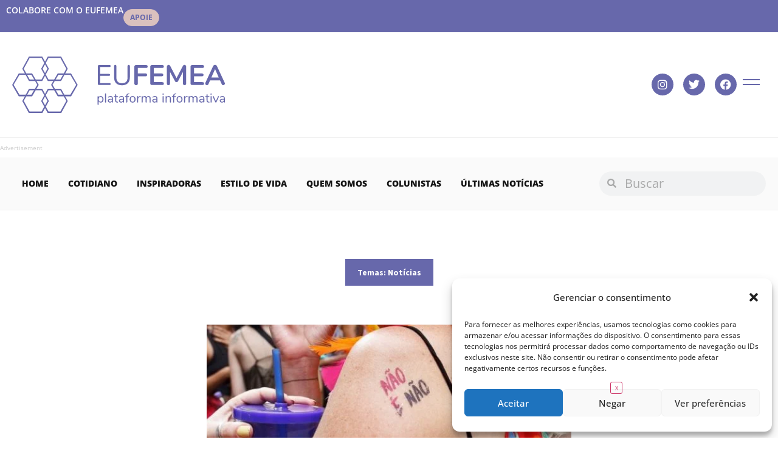

--- FILE ---
content_type: text/html; charset=UTF-8
request_url: https://www.eufemea.com/2024/02/nucleo-especializado-de-atendimento-a-mulher-atende-ocorrencias-de-violencia-domestica-todos-os-dias-do-carnaval/
body_size: 25535
content:
<!doctype html>
<html lang="pt-BR">
<head>
	<meta charset="UTF-8">
	<meta name="viewport" content="width=device-width, initial-scale=1">
	<link rel="profile" href="https://gmpg.org/xfn/11">
	<meta name='robots' content='index, follow, max-image-preview:large, max-snippet:-1, max-video-preview:-1' />
	<style>img:is([sizes="auto" i], [sizes^="auto," i]) { contain-intrinsic-size: 3000px 1500px }</style>
	
	<!-- This site is optimized with the Yoast SEO plugin v25.4 - https://yoast.com/wordpress/plugins/seo/ -->
	<title>Núcleo Especializado de Atendimento à Mulher atende ocorrências de violência doméstica todos os dias do Carnaval - Eufemea</title>
	<link rel="canonical" href="https://www.eufemea.com/2024/02/nucleo-especializado-de-atendimento-a-mulher-atende-ocorrencias-de-violencia-domestica-todos-os-dias-do-carnaval/" />
	<meta property="og:locale" content="pt_BR" />
	<meta property="og:type" content="article" />
	<meta property="og:title" content="Núcleo Especializado de Atendimento à Mulher atende ocorrências de violência doméstica todos os dias do Carnaval - Eufemea" />
	<meta property="og:description" content="Foto: Internet O Núcleo Especializado de Atendimento à Mulher, localizado no Complexo de Delegacias Especializadas (Code), no bairro de Mangabeiras, atenderá, todos os dias de Carnaval, as ocorrências da capital, relativas a casos de violência doméstica e familiar contra mulheres. Além disso, a Polícia Civil de Alagoas terá 13 delegacias plantonistas e vai mobilizar todo [&hellip;]" />
	<meta property="og:url" content="https://www.eufemea.com/2024/02/nucleo-especializado-de-atendimento-a-mulher-atende-ocorrencias-de-violencia-domestica-todos-os-dias-do-carnaval/" />
	<meta property="og:site_name" content="Eufemea" />
	<meta property="article:published_time" content="2024-02-08T17:00:00+00:00" />
	<meta property="og:image" content="https://www.eufemea.com/wp-content/uploads/2024/02/WhatsApp-Image-2023-02-17-at-16.01.55-1-576x424-1.jpeg" />
	<meta property="og:image:width" content="576" />
	<meta property="og:image:height" content="424" />
	<meta property="og:image:type" content="image/jpeg" />
	<meta name="author" content="Redação Eufemea" />
	<meta name="twitter:card" content="summary_large_image" />
	<meta name="twitter:label1" content="Escrito por" />
	<meta name="twitter:data1" content="Redação Eufemea" />
	<meta name="twitter:label2" content="Est. tempo de leitura" />
	<meta name="twitter:data2" content="2 minutos" />
	<script type="application/ld+json" class="yoast-schema-graph">{"@context":"https://schema.org","@graph":[{"@type":"WebPage","@id":"https://www.eufemea.com/2024/02/nucleo-especializado-de-atendimento-a-mulher-atende-ocorrencias-de-violencia-domestica-todos-os-dias-do-carnaval/","url":"https://www.eufemea.com/2024/02/nucleo-especializado-de-atendimento-a-mulher-atende-ocorrencias-de-violencia-domestica-todos-os-dias-do-carnaval/","name":"Núcleo Especializado de Atendimento à Mulher atende ocorrências de violência doméstica todos os dias do Carnaval - Eufemea","isPartOf":{"@id":"https://www.eufemea.com/#website"},"primaryImageOfPage":{"@id":"https://www.eufemea.com/2024/02/nucleo-especializado-de-atendimento-a-mulher-atende-ocorrencias-de-violencia-domestica-todos-os-dias-do-carnaval/#primaryimage"},"image":{"@id":"https://www.eufemea.com/2024/02/nucleo-especializado-de-atendimento-a-mulher-atende-ocorrencias-de-violencia-domestica-todos-os-dias-do-carnaval/#primaryimage"},"thumbnailUrl":"https://www.eufemea.com/wp-content/uploads/2024/02/WhatsApp-Image-2023-02-17-at-16.01.55-1-576x424-1.jpeg","datePublished":"2024-02-08T17:00:00+00:00","author":{"@id":"https://www.eufemea.com/#/schema/person/759b6ac898aea22e4f0330880152ad9f"},"breadcrumb":{"@id":"https://www.eufemea.com/2024/02/nucleo-especializado-de-atendimento-a-mulher-atende-ocorrencias-de-violencia-domestica-todos-os-dias-do-carnaval/#breadcrumb"},"inLanguage":"pt-BR","potentialAction":[{"@type":"ReadAction","target":["https://www.eufemea.com/2024/02/nucleo-especializado-de-atendimento-a-mulher-atende-ocorrencias-de-violencia-domestica-todos-os-dias-do-carnaval/"]}]},{"@type":"ImageObject","inLanguage":"pt-BR","@id":"https://www.eufemea.com/2024/02/nucleo-especializado-de-atendimento-a-mulher-atende-ocorrencias-de-violencia-domestica-todos-os-dias-do-carnaval/#primaryimage","url":"https://www.eufemea.com/wp-content/uploads/2024/02/WhatsApp-Image-2023-02-17-at-16.01.55-1-576x424-1.jpeg","contentUrl":"https://www.eufemea.com/wp-content/uploads/2024/02/WhatsApp-Image-2023-02-17-at-16.01.55-1-576x424-1.jpeg","width":576,"height":424},{"@type":"BreadcrumbList","@id":"https://www.eufemea.com/2024/02/nucleo-especializado-de-atendimento-a-mulher-atende-ocorrencias-de-violencia-domestica-todos-os-dias-do-carnaval/#breadcrumb","itemListElement":[{"@type":"ListItem","position":1,"name":"Home","item":"https://www.eufemea.com/"},{"@type":"ListItem","position":2,"name":"Núcleo Especializado de Atendimento à Mulher atende ocorrências de violência doméstica todos os dias do Carnaval"}]},{"@type":"WebSite","@id":"https://www.eufemea.com/#website","url":"https://www.eufemea.com/","name":"Eufemea","description":"Plataforma Informativa","potentialAction":[{"@type":"SearchAction","target":{"@type":"EntryPoint","urlTemplate":"https://www.eufemea.com/?s={search_term_string}"},"query-input":{"@type":"PropertyValueSpecification","valueRequired":true,"valueName":"search_term_string"}}],"inLanguage":"pt-BR"},{"@type":"Person","@id":"https://www.eufemea.com/#/schema/person/759b6ac898aea22e4f0330880152ad9f","name":"Redação Eufemea","image":{"@type":"ImageObject","inLanguage":"pt-BR","@id":"https://www.eufemea.com/#/schema/person/image/","url":"https://www.eufemea.com/wp-content/uploads/2020/05/cropped-logo-eufemea-final-1-150x150.jpg","contentUrl":"https://www.eufemea.com/wp-content/uploads/2020/05/cropped-logo-eufemea-final-1-150x150.jpg","caption":"Redação Eufemea"},"url":"https://www.eufemea.com/author/redacao/"}]}</script>
	<!-- / Yoast SEO plugin. -->


<link rel="alternate" type="application/rss+xml" title="Feed para Eufemea &raquo;" href="https://www.eufemea.com/feed/" />
<link rel="alternate" type="application/rss+xml" title="Feed de comentários para Eufemea &raquo;" href="https://www.eufemea.com/comments/feed/" />
<link rel="alternate" type="application/rss+xml" title="Feed de comentários para Eufemea &raquo; Núcleo Especializado de Atendimento à Mulher atende ocorrências de violência doméstica todos os dias do Carnaval" href="https://www.eufemea.com/2024/02/nucleo-especializado-de-atendimento-a-mulher-atende-ocorrencias-de-violencia-domestica-todos-os-dias-do-carnaval/feed/" />
<script>
window._wpemojiSettings = {"baseUrl":"https:\/\/s.w.org\/images\/core\/emoji\/16.0.1\/72x72\/","ext":".png","svgUrl":"https:\/\/s.w.org\/images\/core\/emoji\/16.0.1\/svg\/","svgExt":".svg","source":{"concatemoji":"https:\/\/www.eufemea.com\/wp-includes\/js\/wp-emoji-release.min.js?ver=6.8.3"}};
/*! This file is auto-generated */
!function(s,n){var o,i,e;function c(e){try{var t={supportTests:e,timestamp:(new Date).valueOf()};sessionStorage.setItem(o,JSON.stringify(t))}catch(e){}}function p(e,t,n){e.clearRect(0,0,e.canvas.width,e.canvas.height),e.fillText(t,0,0);var t=new Uint32Array(e.getImageData(0,0,e.canvas.width,e.canvas.height).data),a=(e.clearRect(0,0,e.canvas.width,e.canvas.height),e.fillText(n,0,0),new Uint32Array(e.getImageData(0,0,e.canvas.width,e.canvas.height).data));return t.every(function(e,t){return e===a[t]})}function u(e,t){e.clearRect(0,0,e.canvas.width,e.canvas.height),e.fillText(t,0,0);for(var n=e.getImageData(16,16,1,1),a=0;a<n.data.length;a++)if(0!==n.data[a])return!1;return!0}function f(e,t,n,a){switch(t){case"flag":return n(e,"\ud83c\udff3\ufe0f\u200d\u26a7\ufe0f","\ud83c\udff3\ufe0f\u200b\u26a7\ufe0f")?!1:!n(e,"\ud83c\udde8\ud83c\uddf6","\ud83c\udde8\u200b\ud83c\uddf6")&&!n(e,"\ud83c\udff4\udb40\udc67\udb40\udc62\udb40\udc65\udb40\udc6e\udb40\udc67\udb40\udc7f","\ud83c\udff4\u200b\udb40\udc67\u200b\udb40\udc62\u200b\udb40\udc65\u200b\udb40\udc6e\u200b\udb40\udc67\u200b\udb40\udc7f");case"emoji":return!a(e,"\ud83e\udedf")}return!1}function g(e,t,n,a){var r="undefined"!=typeof WorkerGlobalScope&&self instanceof WorkerGlobalScope?new OffscreenCanvas(300,150):s.createElement("canvas"),o=r.getContext("2d",{willReadFrequently:!0}),i=(o.textBaseline="top",o.font="600 32px Arial",{});return e.forEach(function(e){i[e]=t(o,e,n,a)}),i}function t(e){var t=s.createElement("script");t.src=e,t.defer=!0,s.head.appendChild(t)}"undefined"!=typeof Promise&&(o="wpEmojiSettingsSupports",i=["flag","emoji"],n.supports={everything:!0,everythingExceptFlag:!0},e=new Promise(function(e){s.addEventListener("DOMContentLoaded",e,{once:!0})}),new Promise(function(t){var n=function(){try{var e=JSON.parse(sessionStorage.getItem(o));if("object"==typeof e&&"number"==typeof e.timestamp&&(new Date).valueOf()<e.timestamp+604800&&"object"==typeof e.supportTests)return e.supportTests}catch(e){}return null}();if(!n){if("undefined"!=typeof Worker&&"undefined"!=typeof OffscreenCanvas&&"undefined"!=typeof URL&&URL.createObjectURL&&"undefined"!=typeof Blob)try{var e="postMessage("+g.toString()+"("+[JSON.stringify(i),f.toString(),p.toString(),u.toString()].join(",")+"));",a=new Blob([e],{type:"text/javascript"}),r=new Worker(URL.createObjectURL(a),{name:"wpTestEmojiSupports"});return void(r.onmessage=function(e){c(n=e.data),r.terminate(),t(n)})}catch(e){}c(n=g(i,f,p,u))}t(n)}).then(function(e){for(var t in e)n.supports[t]=e[t],n.supports.everything=n.supports.everything&&n.supports[t],"flag"!==t&&(n.supports.everythingExceptFlag=n.supports.everythingExceptFlag&&n.supports[t]);n.supports.everythingExceptFlag=n.supports.everythingExceptFlag&&!n.supports.flag,n.DOMReady=!1,n.readyCallback=function(){n.DOMReady=!0}}).then(function(){return e}).then(function(){var e;n.supports.everything||(n.readyCallback(),(e=n.source||{}).concatemoji?t(e.concatemoji):e.wpemoji&&e.twemoji&&(t(e.twemoji),t(e.wpemoji)))}))}((window,document),window._wpemojiSettings);
</script>
<style id='wp-emoji-styles-inline-css'>

	img.wp-smiley, img.emoji {
		display: inline !important;
		border: none !important;
		box-shadow: none !important;
		height: 1em !important;
		width: 1em !important;
		margin: 0 0.07em !important;
		vertical-align: -0.1em !important;
		background: none !important;
		padding: 0 !important;
	}
</style>
<link rel='stylesheet' id='wp-block-library-css' href='https://www.eufemea.com/wp-includes/css/dist/block-library/style.min.css?ver=6.8.3' media='all' />
<style id='classic-theme-styles-inline-css'>
/*! This file is auto-generated */
.wp-block-button__link{color:#fff;background-color:#32373c;border-radius:9999px;box-shadow:none;text-decoration:none;padding:calc(.667em + 2px) calc(1.333em + 2px);font-size:1.125em}.wp-block-file__button{background:#32373c;color:#fff;text-decoration:none}
</style>
<style id='global-styles-inline-css'>
:root{--wp--preset--aspect-ratio--square: 1;--wp--preset--aspect-ratio--4-3: 4/3;--wp--preset--aspect-ratio--3-4: 3/4;--wp--preset--aspect-ratio--3-2: 3/2;--wp--preset--aspect-ratio--2-3: 2/3;--wp--preset--aspect-ratio--16-9: 16/9;--wp--preset--aspect-ratio--9-16: 9/16;--wp--preset--color--black: #000000;--wp--preset--color--cyan-bluish-gray: #abb8c3;--wp--preset--color--white: #ffffff;--wp--preset--color--pale-pink: #f78da7;--wp--preset--color--vivid-red: #cf2e2e;--wp--preset--color--luminous-vivid-orange: #ff6900;--wp--preset--color--luminous-vivid-amber: #fcb900;--wp--preset--color--light-green-cyan: #7bdcb5;--wp--preset--color--vivid-green-cyan: #00d084;--wp--preset--color--pale-cyan-blue: #8ed1fc;--wp--preset--color--vivid-cyan-blue: #0693e3;--wp--preset--color--vivid-purple: #9b51e0;--wp--preset--gradient--vivid-cyan-blue-to-vivid-purple: linear-gradient(135deg,rgba(6,147,227,1) 0%,rgb(155,81,224) 100%);--wp--preset--gradient--light-green-cyan-to-vivid-green-cyan: linear-gradient(135deg,rgb(122,220,180) 0%,rgb(0,208,130) 100%);--wp--preset--gradient--luminous-vivid-amber-to-luminous-vivid-orange: linear-gradient(135deg,rgba(252,185,0,1) 0%,rgba(255,105,0,1) 100%);--wp--preset--gradient--luminous-vivid-orange-to-vivid-red: linear-gradient(135deg,rgba(255,105,0,1) 0%,rgb(207,46,46) 100%);--wp--preset--gradient--very-light-gray-to-cyan-bluish-gray: linear-gradient(135deg,rgb(238,238,238) 0%,rgb(169,184,195) 100%);--wp--preset--gradient--cool-to-warm-spectrum: linear-gradient(135deg,rgb(74,234,220) 0%,rgb(151,120,209) 20%,rgb(207,42,186) 40%,rgb(238,44,130) 60%,rgb(251,105,98) 80%,rgb(254,248,76) 100%);--wp--preset--gradient--blush-light-purple: linear-gradient(135deg,rgb(255,206,236) 0%,rgb(152,150,240) 100%);--wp--preset--gradient--blush-bordeaux: linear-gradient(135deg,rgb(254,205,165) 0%,rgb(254,45,45) 50%,rgb(107,0,62) 100%);--wp--preset--gradient--luminous-dusk: linear-gradient(135deg,rgb(255,203,112) 0%,rgb(199,81,192) 50%,rgb(65,88,208) 100%);--wp--preset--gradient--pale-ocean: linear-gradient(135deg,rgb(255,245,203) 0%,rgb(182,227,212) 50%,rgb(51,167,181) 100%);--wp--preset--gradient--electric-grass: linear-gradient(135deg,rgb(202,248,128) 0%,rgb(113,206,126) 100%);--wp--preset--gradient--midnight: linear-gradient(135deg,rgb(2,3,129) 0%,rgb(40,116,252) 100%);--wp--preset--font-size--small: 13px;--wp--preset--font-size--medium: 20px;--wp--preset--font-size--large: 36px;--wp--preset--font-size--x-large: 42px;--wp--preset--spacing--20: 0.44rem;--wp--preset--spacing--30: 0.67rem;--wp--preset--spacing--40: 1rem;--wp--preset--spacing--50: 1.5rem;--wp--preset--spacing--60: 2.25rem;--wp--preset--spacing--70: 3.38rem;--wp--preset--spacing--80: 5.06rem;--wp--preset--shadow--natural: 6px 6px 9px rgba(0, 0, 0, 0.2);--wp--preset--shadow--deep: 12px 12px 50px rgba(0, 0, 0, 0.4);--wp--preset--shadow--sharp: 6px 6px 0px rgba(0, 0, 0, 0.2);--wp--preset--shadow--outlined: 6px 6px 0px -3px rgba(255, 255, 255, 1), 6px 6px rgba(0, 0, 0, 1);--wp--preset--shadow--crisp: 6px 6px 0px rgba(0, 0, 0, 1);}:where(.is-layout-flex){gap: 0.5em;}:where(.is-layout-grid){gap: 0.5em;}body .is-layout-flex{display: flex;}.is-layout-flex{flex-wrap: wrap;align-items: center;}.is-layout-flex > :is(*, div){margin: 0;}body .is-layout-grid{display: grid;}.is-layout-grid > :is(*, div){margin: 0;}:where(.wp-block-columns.is-layout-flex){gap: 2em;}:where(.wp-block-columns.is-layout-grid){gap: 2em;}:where(.wp-block-post-template.is-layout-flex){gap: 1.25em;}:where(.wp-block-post-template.is-layout-grid){gap: 1.25em;}.has-black-color{color: var(--wp--preset--color--black) !important;}.has-cyan-bluish-gray-color{color: var(--wp--preset--color--cyan-bluish-gray) !important;}.has-white-color{color: var(--wp--preset--color--white) !important;}.has-pale-pink-color{color: var(--wp--preset--color--pale-pink) !important;}.has-vivid-red-color{color: var(--wp--preset--color--vivid-red) !important;}.has-luminous-vivid-orange-color{color: var(--wp--preset--color--luminous-vivid-orange) !important;}.has-luminous-vivid-amber-color{color: var(--wp--preset--color--luminous-vivid-amber) !important;}.has-light-green-cyan-color{color: var(--wp--preset--color--light-green-cyan) !important;}.has-vivid-green-cyan-color{color: var(--wp--preset--color--vivid-green-cyan) !important;}.has-pale-cyan-blue-color{color: var(--wp--preset--color--pale-cyan-blue) !important;}.has-vivid-cyan-blue-color{color: var(--wp--preset--color--vivid-cyan-blue) !important;}.has-vivid-purple-color{color: var(--wp--preset--color--vivid-purple) !important;}.has-black-background-color{background-color: var(--wp--preset--color--black) !important;}.has-cyan-bluish-gray-background-color{background-color: var(--wp--preset--color--cyan-bluish-gray) !important;}.has-white-background-color{background-color: var(--wp--preset--color--white) !important;}.has-pale-pink-background-color{background-color: var(--wp--preset--color--pale-pink) !important;}.has-vivid-red-background-color{background-color: var(--wp--preset--color--vivid-red) !important;}.has-luminous-vivid-orange-background-color{background-color: var(--wp--preset--color--luminous-vivid-orange) !important;}.has-luminous-vivid-amber-background-color{background-color: var(--wp--preset--color--luminous-vivid-amber) !important;}.has-light-green-cyan-background-color{background-color: var(--wp--preset--color--light-green-cyan) !important;}.has-vivid-green-cyan-background-color{background-color: var(--wp--preset--color--vivid-green-cyan) !important;}.has-pale-cyan-blue-background-color{background-color: var(--wp--preset--color--pale-cyan-blue) !important;}.has-vivid-cyan-blue-background-color{background-color: var(--wp--preset--color--vivid-cyan-blue) !important;}.has-vivid-purple-background-color{background-color: var(--wp--preset--color--vivid-purple) !important;}.has-black-border-color{border-color: var(--wp--preset--color--black) !important;}.has-cyan-bluish-gray-border-color{border-color: var(--wp--preset--color--cyan-bluish-gray) !important;}.has-white-border-color{border-color: var(--wp--preset--color--white) !important;}.has-pale-pink-border-color{border-color: var(--wp--preset--color--pale-pink) !important;}.has-vivid-red-border-color{border-color: var(--wp--preset--color--vivid-red) !important;}.has-luminous-vivid-orange-border-color{border-color: var(--wp--preset--color--luminous-vivid-orange) !important;}.has-luminous-vivid-amber-border-color{border-color: var(--wp--preset--color--luminous-vivid-amber) !important;}.has-light-green-cyan-border-color{border-color: var(--wp--preset--color--light-green-cyan) !important;}.has-vivid-green-cyan-border-color{border-color: var(--wp--preset--color--vivid-green-cyan) !important;}.has-pale-cyan-blue-border-color{border-color: var(--wp--preset--color--pale-cyan-blue) !important;}.has-vivid-cyan-blue-border-color{border-color: var(--wp--preset--color--vivid-cyan-blue) !important;}.has-vivid-purple-border-color{border-color: var(--wp--preset--color--vivid-purple) !important;}.has-vivid-cyan-blue-to-vivid-purple-gradient-background{background: var(--wp--preset--gradient--vivid-cyan-blue-to-vivid-purple) !important;}.has-light-green-cyan-to-vivid-green-cyan-gradient-background{background: var(--wp--preset--gradient--light-green-cyan-to-vivid-green-cyan) !important;}.has-luminous-vivid-amber-to-luminous-vivid-orange-gradient-background{background: var(--wp--preset--gradient--luminous-vivid-amber-to-luminous-vivid-orange) !important;}.has-luminous-vivid-orange-to-vivid-red-gradient-background{background: var(--wp--preset--gradient--luminous-vivid-orange-to-vivid-red) !important;}.has-very-light-gray-to-cyan-bluish-gray-gradient-background{background: var(--wp--preset--gradient--very-light-gray-to-cyan-bluish-gray) !important;}.has-cool-to-warm-spectrum-gradient-background{background: var(--wp--preset--gradient--cool-to-warm-spectrum) !important;}.has-blush-light-purple-gradient-background{background: var(--wp--preset--gradient--blush-light-purple) !important;}.has-blush-bordeaux-gradient-background{background: var(--wp--preset--gradient--blush-bordeaux) !important;}.has-luminous-dusk-gradient-background{background: var(--wp--preset--gradient--luminous-dusk) !important;}.has-pale-ocean-gradient-background{background: var(--wp--preset--gradient--pale-ocean) !important;}.has-electric-grass-gradient-background{background: var(--wp--preset--gradient--electric-grass) !important;}.has-midnight-gradient-background{background: var(--wp--preset--gradient--midnight) !important;}.has-small-font-size{font-size: var(--wp--preset--font-size--small) !important;}.has-medium-font-size{font-size: var(--wp--preset--font-size--medium) !important;}.has-large-font-size{font-size: var(--wp--preset--font-size--large) !important;}.has-x-large-font-size{font-size: var(--wp--preset--font-size--x-large) !important;}
:where(.wp-block-post-template.is-layout-flex){gap: 1.25em;}:where(.wp-block-post-template.is-layout-grid){gap: 1.25em;}
:where(.wp-block-columns.is-layout-flex){gap: 2em;}:where(.wp-block-columns.is-layout-grid){gap: 2em;}
:root :where(.wp-block-pullquote){font-size: 1.5em;line-height: 1.6;}
</style>
<link rel='stylesheet' id='ads-for-wp-front-css-css' href='https://www.eufemea.com/wp-content/plugins/ads-for-wp/public/assets/css/adsforwp-front.min.css?ver=1.9.32' media='all' />
<link rel='stylesheet' id='cmplz-general-css' href='https://www.eufemea.com/wp-content/plugins/complianz-gdpr/assets/css/cookieblocker.min.css?ver=1753190976' media='all' />
<link rel='stylesheet' id='hello-elementor-css' href='https://www.eufemea.com/wp-content/themes/hello-elementor/style.min.css?ver=3.1.1' media='all' />
<link rel='stylesheet' id='hello-elementor-theme-style-css' href='https://www.eufemea.com/wp-content/themes/hello-elementor/theme.min.css?ver=3.1.1' media='all' />
<link rel='stylesheet' id='hello-elementor-header-footer-css' href='https://www.eufemea.com/wp-content/themes/hello-elementor/header-footer.min.css?ver=3.1.1' media='all' />
<link rel='stylesheet' id='elementor-frontend-css' href='https://www.eufemea.com/wp-content/uploads/elementor/css/custom-frontend.min.css?ver=1751683056' media='all' />
<link rel='stylesheet' id='widget-heading-css' href='https://www.eufemea.com/wp-content/plugins/elementor/assets/css/widget-heading.min.css?ver=3.30.0' media='all' />
<link rel='stylesheet' id='widget-image-css' href='https://www.eufemea.com/wp-content/plugins/elementor/assets/css/widget-image.min.css?ver=3.30.0' media='all' />
<link rel='stylesheet' id='widget-social-icons-css' href='https://www.eufemea.com/wp-content/plugins/elementor/assets/css/widget-social-icons.min.css?ver=3.30.0' media='all' />
<link rel='stylesheet' id='e-apple-webkit-css' href='https://www.eufemea.com/wp-content/uploads/elementor/css/custom-apple-webkit.min.css?ver=1751683056' media='all' />
<link rel='stylesheet' id='widget-nav-menu-css' href='https://www.eufemea.com/wp-content/uploads/elementor/css/custom-pro-widget-nav-menu.min.css?ver=1751683056' media='all' />
<link rel='stylesheet' id='widget-search-form-css' href='https://www.eufemea.com/wp-content/plugins/elementor-pro/assets/css/widget-search-form.min.css?ver=3.29.1' media='all' />
<link rel='stylesheet' id='elementor-icons-shared-0-css' href='https://www.eufemea.com/wp-content/plugins/elementor/assets/lib/font-awesome/css/fontawesome.min.css?ver=5.15.3' media='all' />
<link rel='stylesheet' id='elementor-icons-fa-solid-css' href='https://www.eufemea.com/wp-content/plugins/elementor/assets/lib/font-awesome/css/solid.min.css?ver=5.15.3' media='all' />
<link rel='stylesheet' id='widget-form-css' href='https://www.eufemea.com/wp-content/plugins/elementor-pro/assets/css/widget-form.min.css?ver=3.29.1' media='all' />
<link rel='stylesheet' id='widget-post-info-css' href='https://www.eufemea.com/wp-content/plugins/elementor-pro/assets/css/widget-post-info.min.css?ver=3.29.1' media='all' />
<link rel='stylesheet' id='widget-icon-list-css' href='https://www.eufemea.com/wp-content/uploads/elementor/css/custom-widget-icon-list.min.css?ver=1751683056' media='all' />
<link rel='stylesheet' id='elementor-icons-fa-regular-css' href='https://www.eufemea.com/wp-content/plugins/elementor/assets/lib/font-awesome/css/regular.min.css?ver=5.15.3' media='all' />
<link rel='stylesheet' id='widget-author-box-css' href='https://www.eufemea.com/wp-content/plugins/elementor-pro/assets/css/widget-author-box.min.css?ver=3.29.1' media='all' />
<link rel='stylesheet' id='elementor-icons-css' href='https://www.eufemea.com/wp-content/plugins/elementor/assets/lib/eicons/css/elementor-icons.min.css?ver=5.43.0' media='all' />
<link rel='stylesheet' id='elementor-post-19406-css' href='https://www.eufemea.com/wp-content/uploads/elementor/css/post-19406.css?ver=1751683056' media='all' />
<link rel='stylesheet' id='font-awesome-5-all-css' href='https://www.eufemea.com/wp-content/plugins/elementor/assets/lib/font-awesome/css/all.min.css?ver=3.30.0' media='all' />
<link rel='stylesheet' id='font-awesome-4-shim-css' href='https://www.eufemea.com/wp-content/plugins/elementor/assets/lib/font-awesome/css/v4-shims.min.css?ver=3.30.0' media='all' />
<link rel='stylesheet' id='elementor-post-19423-css' href='https://www.eufemea.com/wp-content/uploads/elementor/css/post-19423.css?ver=1751683056' media='all' />
<link rel='stylesheet' id='elementor-post-19438-css' href='https://www.eufemea.com/wp-content/uploads/elementor/css/post-19438.css?ver=1753143445' media='all' />
<link rel='stylesheet' id='elementor-post-19442-css' href='https://www.eufemea.com/wp-content/uploads/elementor/css/post-19442.css?ver=1751683094' media='all' />
<link rel='stylesheet' id='ecs-styles-css' href='https://www.eufemea.com/wp-content/plugins/ele-custom-skin/assets/css/ecs-style.css?ver=3.1.9' media='all' />
<link rel='stylesheet' id='elementor-gf-local-opensans-css' href='http://www.eufemea.com/wp-content/uploads/elementor/google-fonts/css/opensans.css?ver=1751682029' media='all' />
<link rel='stylesheet' id='elementor-gf-local-newsreader-css' href='http://www.eufemea.com/wp-content/uploads/elementor/google-fonts/css/newsreader.css?ver=1751682041' media='all' />
<link rel='stylesheet' id='elementor-gf-local-sourcesanspro-css' href='http://www.eufemea.com/wp-content/uploads/elementor/google-fonts/css/sourcesanspro.css?ver=1751682065' media='all' />
<link rel='stylesheet' id='elementor-icons-fa-brands-css' href='https://www.eufemea.com/wp-content/plugins/elementor/assets/lib/font-awesome/css/brands.min.css?ver=5.15.3' media='all' />
<script src="https://www.eufemea.com/wp-includes/js/jquery/jquery.min.js?ver=3.7.1" id="jquery-core-js"></script>
<script src="https://www.eufemea.com/wp-includes/js/jquery/jquery-migrate.min.js?ver=3.4.1" id="jquery-migrate-js"></script>
<script src="https://www.eufemea.com/wp-content/plugins/elementor/assets/lib/font-awesome/js/v4-shims.min.js?ver=3.30.0" id="font-awesome-4-shim-js"></script>
<script id="ecs_ajax_load-js-extra">
var ecs_ajax_params = {"ajaxurl":"https:\/\/www.eufemea.com\/wp-admin\/admin-ajax.php","posts":"{\"page\":0,\"year\":2024,\"monthnum\":2,\"name\":\"nucleo-especializado-de-atendimento-a-mulher-atende-ocorrencias-de-violencia-domestica-todos-os-dias-do-carnaval\",\"error\":\"\",\"m\":\"\",\"p\":0,\"post_parent\":\"\",\"subpost\":\"\",\"subpost_id\":\"\",\"attachment\":\"\",\"attachment_id\":0,\"pagename\":\"\",\"page_id\":0,\"second\":\"\",\"minute\":\"\",\"hour\":\"\",\"day\":0,\"w\":0,\"category_name\":\"\",\"tag\":\"\",\"cat\":\"\",\"tag_id\":\"\",\"author\":\"\",\"author_name\":\"\",\"feed\":\"\",\"tb\":\"\",\"paged\":0,\"meta_key\":\"\",\"meta_value\":\"\",\"preview\":\"\",\"s\":\"\",\"sentence\":\"\",\"title\":\"\",\"fields\":\"all\",\"menu_order\":\"\",\"embed\":\"\",\"category__in\":[],\"category__not_in\":[],\"category__and\":[],\"post__in\":[],\"post__not_in\":[],\"post_name__in\":[],\"tag__in\":[],\"tag__not_in\":[],\"tag__and\":[],\"tag_slug__in\":[],\"tag_slug__and\":[],\"post_parent__in\":[],\"post_parent__not_in\":[],\"author__in\":[],\"author__not_in\":[],\"search_columns\":[],\"ignore_sticky_posts\":false,\"suppress_filters\":false,\"cache_results\":true,\"update_post_term_cache\":true,\"update_menu_item_cache\":false,\"lazy_load_term_meta\":true,\"update_post_meta_cache\":true,\"post_type\":\"\",\"posts_per_page\":12,\"nopaging\":false,\"comments_per_page\":\"50\",\"no_found_rows\":false,\"order\":\"DESC\"}"};
</script>
<script src="https://www.eufemea.com/wp-content/plugins/ele-custom-skin/assets/js/ecs_ajax_pagination.js?ver=3.1.9" id="ecs_ajax_load-js"></script>
<script src="https://www.eufemea.com/wp-content/plugins/ele-custom-skin/assets/js/ecs.js?ver=3.1.9" id="ecs-script-js"></script>
<link rel="https://api.w.org/" href="https://www.eufemea.com/wp-json/" /><link rel="alternate" title="JSON" type="application/json" href="https://www.eufemea.com/wp-json/wp/v2/posts/21425" /><link rel="EditURI" type="application/rsd+xml" title="RSD" href="https://www.eufemea.com/xmlrpc.php?rsd" />
<meta name="generator" content="WordPress 6.8.3" />
<link rel='shortlink' href='https://www.eufemea.com/?p=21425' />
<link rel="alternate" title="oEmbed (JSON)" type="application/json+oembed" href="https://www.eufemea.com/wp-json/oembed/1.0/embed?url=https%3A%2F%2Fwww.eufemea.com%2F2024%2F02%2Fnucleo-especializado-de-atendimento-a-mulher-atende-ocorrencias-de-violencia-domestica-todos-os-dias-do-carnaval%2F" />
<link rel="alternate" title="oEmbed (XML)" type="text/xml+oembed" href="https://www.eufemea.com/wp-json/oembed/1.0/embed?url=https%3A%2F%2Fwww.eufemea.com%2F2024%2F02%2Fnucleo-especializado-de-atendimento-a-mulher-atende-ocorrencias-de-violencia-domestica-todos-os-dias-do-carnaval%2F&#038;format=xml" />
		<script type="text/javascript">              
				jQuery(document).ready( function($) {    
					if ($('#adsforwp-hidden-block').length == 0 ) {
						$.getScript("https://www.eufemea.com/front.js");
					}
				});
		</script>
				<!-- HFCM by 99 Robots - Snippet # 1: Header -->
<script src="https://blackadnet.s3.us-east-2.amazonaws.com/ad/portaleufemea/display/header.js"></script>
<!-- /end HFCM by 99 Robots -->
			<style>.cmplz-hidden {
					display: none !important;
				}</style><meta name="generator" content="Elementor 3.30.0; features: additional_custom_breakpoints; settings: css_print_method-external, google_font-enabled, font_display-auto">
<!-- Google tag (gtag.js) -->
<script async src="https://www.googletagmanager.com/gtag/js?id=G-W73F14VJJ4"></script>
<script>
  window.dataLayer = window.dataLayer || [];
  function gtag(){dataLayer.push(arguments);}
  gtag('js', new Date());

  gtag('config', 'G-W73F14VJJ4');
</script>
			<style>
				.e-con.e-parent:nth-of-type(n+4):not(.e-lazyloaded):not(.e-no-lazyload),
				.e-con.e-parent:nth-of-type(n+4):not(.e-lazyloaded):not(.e-no-lazyload) * {
					background-image: none !important;
				}
				@media screen and (max-height: 1024px) {
					.e-con.e-parent:nth-of-type(n+3):not(.e-lazyloaded):not(.e-no-lazyload),
					.e-con.e-parent:nth-of-type(n+3):not(.e-lazyloaded):not(.e-no-lazyload) * {
						background-image: none !important;
					}
				}
				@media screen and (max-height: 640px) {
					.e-con.e-parent:nth-of-type(n+2):not(.e-lazyloaded):not(.e-no-lazyload),
					.e-con.e-parent:nth-of-type(n+2):not(.e-lazyloaded):not(.e-no-lazyload) * {
						background-image: none !important;
					}
				}
			</style>
			<link rel="icon" href="https://www.eufemea.com/wp-content/uploads/2020/05/cropped-logo-eufemea-final-1-32x32.jpg" sizes="32x32" />
<link rel="icon" href="https://www.eufemea.com/wp-content/uploads/2020/05/cropped-logo-eufemea-final-1-192x192.jpg" sizes="192x192" />
<link rel="apple-touch-icon" href="https://www.eufemea.com/wp-content/uploads/2020/05/cropped-logo-eufemea-final-1-180x180.jpg" />
<meta name="msapplication-TileImage" content="https://www.eufemea.com/wp-content/uploads/2020/05/cropped-logo-eufemea-final-1-270x270.jpg" />
		<style id="wp-custom-css">
			p{
	color: #000000;
}		</style>
		</head>
<body class="wp-singular post-template-default single single-post postid-21425 single-format-standard wp-theme-hello-elementor elementor-default elementor-kit-19406 elementor-page-19442">


<a class="skip-link screen-reader-text" href="#content">Ir para o conteúdo</a>

		<div data-elementor-type="header" data-elementor-id="19423" class="elementor elementor-19423 elementor-location-header" data-elementor-post-type="elementor_library">
			<div class="elementor-element elementor-element-502c18e e-con-full elementor-hidden-mobile e-flex e-con e-parent" data-id="502c18e" data-element_type="container" data-settings="{&quot;background_background&quot;:&quot;classic&quot;}">
				<div class="elementor-element elementor-element-7f16cb4 elementor-widget elementor-widget-heading" data-id="7f16cb4" data-element_type="widget" data-widget_type="heading.default">
				<div class="elementor-widget-container">
					<div class="elementor-heading-title elementor-size-default">Colabore com o Eufemea</div>				</div>
				</div>
				<div class="elementor-element elementor-element-5a245ae elementor-align-center elementor-mobile-align-justify elementor-widget-mobile__width-inherit elementor-widget elementor-widget-button" data-id="5a245ae" data-element_type="widget" data-widget_type="button.default">
				<div class="elementor-widget-container">
									<div class="elementor-button-wrapper">
					<a class="elementor-button elementor-button-link elementor-size-xs" href="https://www.catarse.me/eufemea" target="_blank">
						<span class="elementor-button-content-wrapper">
									<span class="elementor-button-text">Apoie</span>
					</span>
					</a>
				</div>
								</div>
				</div>
				</div>
		<div class="elementor-element elementor-element-ffdb410 e-flex e-con-boxed e-con e-parent" data-id="ffdb410" data-element_type="container">
					<div class="e-con-inner">
				<div class="elementor-element elementor-element-07cb82a elementor-widget__width-auto elementor-widget-mobile__width-auto elementor-widget elementor-widget-image" data-id="07cb82a" data-element_type="widget" data-widget_type="image.default">
				<div class="elementor-widget-container">
																<a href="https://www.eufemea.com">
							<img width="749" height="198" src="https://www.eufemea.com/wp-content/uploads/2023/10/logo_horizontal_eufemea.svg" class="attachment-full size-full wp-image-19435" alt="" />								</a>
															</div>
				</div>
				<div class="elementor-element elementor-element-372bfd9 elementor-widget__width-auto elementor-hidden-mobile elementor-shape-circle elementor-grid-3 elementor-hidden-tablet e-grid-align-center elementor-widget elementor-widget-social-icons" data-id="372bfd9" data-element_type="widget" data-widget_type="social-icons.default">
				<div class="elementor-widget-container">
							<div class="elementor-social-icons-wrapper elementor-grid" role="list">
							<span class="elementor-grid-item" role="listitem">
					<a class="elementor-icon elementor-social-icon elementor-social-icon-instagram elementor-repeater-item-2b2bd06" href="https://www.instagram.com/aeufemea" target="_blank">
						<span class="elementor-screen-only">Instagram</span>
						<i class="fab fa-instagram"></i>					</a>
				</span>
							<span class="elementor-grid-item" role="listitem">
					<a class="elementor-icon elementor-social-icon elementor-social-icon-twitter elementor-repeater-item-0f7115a" target="_blank">
						<span class="elementor-screen-only">Twitter</span>
						<i class="fab fa-twitter"></i>					</a>
				</span>
							<span class="elementor-grid-item" role="listitem">
					<a class="elementor-icon elementor-social-icon elementor-social-icon-facebook elementor-repeater-item-1421bd9" href="https://www.facebook.com/portaleufemea" target="_blank">
						<span class="elementor-screen-only">Facebook</span>
						<i class="fab fa-facebook"></i>					</a>
				</span>
					</div>
						</div>
				</div>
				<div class="elementor-element elementor-element-1e526a5 elementor-widget__width-auto elementor-view-default elementor-widget elementor-widget-icon" data-id="1e526a5" data-element_type="widget" data-widget_type="icon.default">
				<div class="elementor-widget-container">
							<div class="elementor-icon-wrapper">
			<a class="elementor-icon" href="#elementor-action%3Aaction%3Dpopup%3Aopen%26settings%3DeyJpZCI6IjE5NDUwIiwidG9nZ2xlIjpmYWxzZX0%3D">
			<svg xmlns="http://www.w3.org/2000/svg" height="24" viewBox="0 -960 960 960" width="24"><path d="M200-380v-40h560v40H200Zm0-160v-40h560v40H200Z"></path></svg>			</a>
		</div>
						</div>
				</div>
					</div>
				</div>
		<div data-ad-id="24933" style="text-align:left; margin-top:px; margin-bottom:px; margin-left:px; margin-right:px;float:none;" class="afw afw_custom  afw_ad afwadid-24933  ">
                                                        <div style="font-size:10px;text-align:left;color:#cccccc;">Advertisement</div>
							<div id='display-ad-blackadnet-728x90' style='text-align: center;'>
<script src="https://blackadnet.s3.us-east-2.amazonaws.com/ad/portaleufemea/display/728x90.js"></script></div>
							</div><div class="elementor-element elementor-element-ea8cf78 e-flex e-con-boxed e-con e-parent" data-id="ea8cf78" data-element_type="container" id="banner_home_full" data-settings="{&quot;background_background&quot;:&quot;classic&quot;}">
					<div class="e-con-inner">
				<div class="elementor-element elementor-element-f850d86 elementor-nav-menu__align-start elementor-nav-menu__text-align-center elementor-widget__width-auto elementor-hidden-tablet elementor-hidden-mobile elementor-nav-menu--dropdown-tablet elementor-widget elementor-widget-nav-menu" data-id="f850d86" data-element_type="widget" data-settings="{&quot;layout&quot;:&quot;horizontal&quot;,&quot;submenu_icon&quot;:{&quot;value&quot;:&quot;&lt;i class=\&quot;fas fa-caret-down\&quot;&gt;&lt;\/i&gt;&quot;,&quot;library&quot;:&quot;fa-solid&quot;}}" data-widget_type="nav-menu.default">
				<div class="elementor-widget-container">
								<nav aria-label="Menu" class="elementor-nav-menu--main elementor-nav-menu__container elementor-nav-menu--layout-horizontal e--pointer-none">
				<ul id="menu-1-f850d86" class="elementor-nav-menu"><li class="menu-item menu-item-type-custom menu-item-object-custom menu-item-home menu-item-19460"><a href="https://www.eufemea.com/" class="elementor-item">Home</a></li>
<li class="menu-item menu-item-type-taxonomy menu-item-object-category menu-item-19462"><a href="https://www.eufemea.com/categoria/cotidiano/" class="elementor-item">Cotidiano</a></li>
<li class="menu-item menu-item-type-taxonomy menu-item-object-category menu-item-19464"><a href="https://www.eufemea.com/categoria/inspiradoras/" class="elementor-item">Inspiradoras</a></li>
<li class="menu-item menu-item-type-taxonomy menu-item-object-category menu-item-19463"><a href="https://www.eufemea.com/categoria/estilo-de-vida/" class="elementor-item">Estilo de vida</a></li>
<li class="menu-item menu-item-type-post_type menu-item-object-page menu-item-19609"><a href="https://www.eufemea.com/quem-somos/" class="elementor-item">Quem Somos</a></li>
<li class="menu-item menu-item-type-post_type menu-item-object-page menu-item-19649"><a href="https://www.eufemea.com/colunistas/" class="elementor-item">Colunistas</a></li>
<li class="menu-item menu-item-type-taxonomy menu-item-object-category current-post-ancestor current-menu-parent current-post-parent menu-item-19465"><a href="https://www.eufemea.com/categoria/noticias/" class="elementor-item">Últimas Notícias</a></li>
</ul>			</nav>
						<nav class="elementor-nav-menu--dropdown elementor-nav-menu__container" aria-hidden="true">
				<ul id="menu-2-f850d86" class="elementor-nav-menu"><li class="menu-item menu-item-type-custom menu-item-object-custom menu-item-home menu-item-19460"><a href="https://www.eufemea.com/" class="elementor-item" tabindex="-1">Home</a></li>
<li class="menu-item menu-item-type-taxonomy menu-item-object-category menu-item-19462"><a href="https://www.eufemea.com/categoria/cotidiano/" class="elementor-item" tabindex="-1">Cotidiano</a></li>
<li class="menu-item menu-item-type-taxonomy menu-item-object-category menu-item-19464"><a href="https://www.eufemea.com/categoria/inspiradoras/" class="elementor-item" tabindex="-1">Inspiradoras</a></li>
<li class="menu-item menu-item-type-taxonomy menu-item-object-category menu-item-19463"><a href="https://www.eufemea.com/categoria/estilo-de-vida/" class="elementor-item" tabindex="-1">Estilo de vida</a></li>
<li class="menu-item menu-item-type-post_type menu-item-object-page menu-item-19609"><a href="https://www.eufemea.com/quem-somos/" class="elementor-item" tabindex="-1">Quem Somos</a></li>
<li class="menu-item menu-item-type-post_type menu-item-object-page menu-item-19649"><a href="https://www.eufemea.com/colunistas/" class="elementor-item" tabindex="-1">Colunistas</a></li>
<li class="menu-item menu-item-type-taxonomy menu-item-object-category current-post-ancestor current-menu-parent current-post-parent menu-item-19465"><a href="https://www.eufemea.com/categoria/noticias/" class="elementor-item" tabindex="-1">Últimas Notícias</a></li>
</ul>			</nav>
						</div>
				</div>
				<div class="elementor-element elementor-element-2bc3027 elementor-search-form--skin-minimal elementor-widget-tablet__width-inherit elementor-widget elementor-widget-search-form" data-id="2bc3027" data-element_type="widget" data-settings="{&quot;skin&quot;:&quot;minimal&quot;}" data-widget_type="search-form.default">
				<div class="elementor-widget-container">
							<search role="search">
			<form class="elementor-search-form" action="https://www.eufemea.com" method="get">
												<div class="elementor-search-form__container">
					<label class="elementor-screen-only" for="elementor-search-form-2bc3027">Pesquisar</label>

											<div class="elementor-search-form__icon">
							<i aria-hidden="true" class="fas fa-search"></i>							<span class="elementor-screen-only">Pesquisar</span>
						</div>
					
					<input id="elementor-search-form-2bc3027" placeholder="Buscar" class="elementor-search-form__input" type="search" name="s" value="">
					
					
									</div>
			</form>
		</search>
						</div>
				</div>
					</div>
				</div>
				</div>
				<div data-elementor-type="single-post" data-elementor-id="19442" class="elementor elementor-19442 elementor-location-single post-21425 post type-post status-publish format-standard has-post-thumbnail hentry category-noticias" data-elementor-post-type="elementor_library">
			<div class="elementor-element elementor-element-986ec05 e-flex e-con-boxed e-con e-parent" data-id="986ec05" data-element_type="container">
					<div class="e-con-inner">
		<div class="elementor-element elementor-element-d7d367e e-flex e-con-boxed e-con e-child" data-id="d7d367e" data-element_type="container">
					<div class="e-con-inner">
					</div>
				</div>
				<div class="elementor-element elementor-element-9cfc421 elementor-align-center elementor-widget__width-auto elementor-widget elementor-widget-post-info" data-id="9cfc421" data-element_type="widget" data-widget_type="post-info.default">
				<div class="elementor-widget-container">
							<ul class="elementor-inline-items elementor-icon-list-items elementor-post-info">
								<li class="elementor-icon-list-item elementor-repeater-item-77b720f elementor-inline-item" itemprop="about">
													<span class="elementor-icon-list-text elementor-post-info__item elementor-post-info__item--type-terms">
							<span class="elementor-post-info__item-prefix">Temas:</span>
										<span class="elementor-post-info__terms-list">
				<a href="https://www.eufemea.com/categoria/noticias/" class="elementor-post-info__terms-list-item">Notícias</a>				</span>
					</span>
								</li>
				</ul>
						</div>
				</div>
				<div class="elementor-element elementor-element-b1c4736 elementor-widget__width-initial elementor-widget elementor-widget-theme-post-featured-image elementor-widget-image" data-id="b1c4736" data-element_type="widget" data-widget_type="theme-post-featured-image.default">
				<div class="elementor-widget-container">
															<img width="576" height="424" src="https://www.eufemea.com/wp-content/uploads/2024/02/WhatsApp-Image-2023-02-17-at-16.01.55-1-576x424-1.jpeg" class="attachment-full size-full wp-image-21426" alt="" srcset="https://www.eufemea.com/wp-content/uploads/2024/02/WhatsApp-Image-2023-02-17-at-16.01.55-1-576x424-1.jpeg 576w, https://www.eufemea.com/wp-content/uploads/2024/02/WhatsApp-Image-2023-02-17-at-16.01.55-1-576x424-1-300x221.jpeg 300w" sizes="(max-width: 576px) 100vw, 576px" />															</div>
				</div>
				<div class="elementor-element elementor-element-b60e673 elementor-widget elementor-widget-theme-post-title elementor-page-title elementor-widget-heading" data-id="b60e673" data-element_type="widget" data-widget_type="theme-post-title.default">
				<div class="elementor-widget-container">
					<h1 class="elementor-heading-title elementor-size-default">Núcleo Especializado de Atendimento à Mulher atende ocorrências de violência doméstica todos os dias do Carnaval</h1>				</div>
				</div>
		<div class="elementor-element elementor-element-2a44387 e-flex e-con-boxed e-con e-child" data-id="2a44387" data-element_type="container">
					<div class="e-con-inner">
				<div class="elementor-element elementor-element-8a7d0de elementor-author-box--layout-image-left elementor-author-box--align-left elementor-author-box--name-yes elementor-author-box--link-no elementor-widget elementor-widget-author-box" data-id="8a7d0de" data-element_type="widget" data-widget_type="author-box.default">
				<div class="elementor-widget-container">
							<div class="elementor-author-box">
			
			<div class="elementor-author-box__text">
									<a href="https://www.eufemea.com/author/redacao/">
						<h3 class="elementor-author-box__name">
							Redação Eufemea						</h3>
					</a>
				
				
							</div>
		</div>
						</div>
				</div>
				<div class="elementor-element elementor-element-76d629e elementor-align-center elementor-widget elementor-widget-post-info" data-id="76d629e" data-element_type="widget" data-widget_type="post-info.default">
				<div class="elementor-widget-container">
							<ul class="elementor-inline-items elementor-icon-list-items elementor-post-info">
								<li class="elementor-icon-list-item elementor-repeater-item-37c9548 elementor-inline-item" itemprop="datePublished">
						<a href="https://www.eufemea.com/2024/02/08/">
														<span class="elementor-icon-list-text elementor-post-info__item elementor-post-info__item--type-date">
										<time>08/02/2024</time>					</span>
									</a>
				</li>
				<li class="elementor-icon-list-item elementor-repeater-item-f5b8158 elementor-inline-item">
													<span class="elementor-icon-list-text elementor-post-info__item elementor-post-info__item--type-time">
										<time>14:00</time>					</span>
								</li>
				</ul>
						</div>
				</div>
					</div>
				</div>
				<div class="elementor-element elementor-element-4890ded elementor-widget elementor-widget-theme-post-content" data-id="4890ded" data-element_type="widget" data-widget_type="theme-post-content.default">
				<div class="elementor-widget-container">
					
<p>Foto: Internet </p>



<p>O Núcleo Especializado de Atendimento à Mulher, localizado no Complexo de Delegacias Especializadas (Code), no bairro de Mangabeiras, atenderá, todos os dias de Carnaval, as ocorrências da capital, relativas a casos de violência doméstica e familiar contra mulheres.</p>



<p>Além disso, a Polícia Civil de Alagoas terá 13 delegacias plantonistas e vai mobilizar todo o seu efetivo durante o período do Carnaval deste ano. O plano operacional foi definido por meio de portaria assinada pelo delegado-geral Gustavo Xavier. As escalas especiais foram publicadas no Diário Oficial do Estado, edição do dia 18 de janeiro deste ano.</p>



<p>Além da Central de Flagrantes de Maceió, que atenderá casos de toda a região metropolitana, as delegacias regionais de Novo Lino, Viçosa, Penedo, São Miguel dos Campos, Palmeira dos Índios, Arapiraca, Santana do Ipanema e Delmiro Gouveia também estarão funcionando 24 horas no período carnavalesco.</p>



<p>Haverá também plantonistas extras, no mesmo sistema de 24 horas, nas cidades da Barra de São Miguel, Murici, Maragogi e Pão de Açúcar, que são polos de grandes festejos carnavalescos.</p>



<p>A Delegacia de Homicídios e Proteção à Pessoa (DHPP) da Capital funcionará em plantão diário, atendendo também as ocorrências registradas na cidade de Rio Largo.</p>



<p>Uma novidade este ano é a criação de centrais de registros de Boletins de Ocorrência (BO’s) que funcionarão na Delegacia de Proteção ao Turista (DPTur), no bairro da Jatiúca (Maceió) e nas delegacias de Marechal Deodoro, Paripueira, São Miguel dos Milagres, Coruripe e Piranhas. Estas centrais atenderão em plantões de 24 horas.</p>



<p>Estarão ainda de prontidão, durante o período carnavalesco, a Operação Policial Litorânea Integrada (Oplit) e o Tigre (Tático do Core, a Coordenadoria de Recursos Especiais).</p>



<p>De acordo com o plano operacional, as atividades da Polícia Judiciária em Alagoas serão iniciadas às 8 horas do dia 9 de fevereiro (sexta-feira), com término previsto para as 8 horas do dia 15 de fevereiro (Quarta-feira de Cinzas).</p>



<p>Todos os dias haverá um diretor de plantão para atender os casos que surgirem, o mesmo ocorrendo na Corregedoria de Polícia Civil.</p>



<p>A portaria determina que todos os plantões terão duração de 24 horas, das 8 horas do dia às 8 horas do dia seguinte.</p>



<p>*Com Assessoria </p>



<p><br></p>
				</div>
				</div>
		<div class="elementor-element elementor-element-d19cdca e-flex e-con-boxed e-con e-child" data-id="d19cdca" data-element_type="container" data-settings="{&quot;background_background&quot;:&quot;classic&quot;}">
					<div class="e-con-inner">
				<div class="elementor-element elementor-element-9390641 elementor-widget__width-inherit elementor-author-box--layout-image-above elementor-author-box--avatar-yes elementor-author-box--name-yes elementor-author-box--biography-yes elementor-widget elementor-widget-author-box" data-id="9390641" data-element_type="widget" data-widget_type="author-box.default">
				<div class="elementor-widget-container">
							<div class="elementor-author-box">
							<a href="https://www.eufemea.com/author/redacao/" class="elementor-author-box__avatar">
					<img src="https://www.eufemea.com/wp-content/uploads/2020/05/cropped-logo-eufemea-final-1-300x300.jpg" alt="Foto de Redação Eufemea" loading="lazy">
				</a>
			
			<div class="elementor-author-box__text">
									<a href="https://www.eufemea.com/author/redacao/">
						<h4 class="elementor-author-box__name">
							Redação Eufemea						</h4>
					</a>
				
									<div class="elementor-author-box__bio">
											</div>
				
							</div>
		</div>
						</div>
				</div>
					</div>
				</div>
					</div>
				</div>
				</div>
				<div data-elementor-type="footer" data-elementor-id="19438" class="elementor elementor-19438 elementor-location-footer" data-elementor-post-type="elementor_library">
			<div class="elementor-element elementor-element-b7e736f e-flex e-con-boxed e-con e-parent" data-id="b7e736f" data-element_type="container" data-settings="{&quot;background_background&quot;:&quot;classic&quot;}">
					<div class="e-con-inner">
				<div class="elementor-element elementor-element-ece310f elementor-widget elementor-widget-heading" data-id="ece310f" data-element_type="widget" data-widget_type="heading.default">
				<div class="elementor-widget-container">
					<h2 class="elementor-heading-title elementor-size-default">Assine nossa newsletter</h2>				</div>
				</div>
				<div class="elementor-element elementor-element-e9efc4e elementor-widget__width-initial elementor-widget-mobile__width-inherit elementor-button-align-stretch elementor-widget elementor-widget-form" data-id="e9efc4e" data-element_type="widget" data-settings="{&quot;step_next_label&quot;:&quot;Pr\u00f3ximo&quot;,&quot;step_previous_label&quot;:&quot;Anterior&quot;,&quot;step_type&quot;:&quot;none&quot;,&quot;button_width&quot;:&quot;100&quot;,&quot;step_icon_shape&quot;:&quot;circle&quot;}" data-widget_type="form.default">
				<div class="elementor-widget-container">
							<form class="elementor-form" method="post" name="Formulário Newsletter">
			<input type="hidden" name="post_id" value="19438"/>
			<input type="hidden" name="form_id" value="e9efc4e"/>
			<input type="hidden" name="referer_title" value="Núcleo Especializado de Atendimento à Mulher atende ocorrências de violência doméstica todos os dias do Carnaval - Eufemea" />

							<input type="hidden" name="queried_id" value="21425"/>
			
			<div class="elementor-form-fields-wrapper elementor-labels-">
								<div class="elementor-field-type-email elementor-field-group elementor-column elementor-field-group-email elementor-col-100 elementor-field-required">
												<label for="form-field-email" class="elementor-field-label elementor-screen-only">
								E-mail							</label>
														<input size="1" type="email" name="form_fields[email]" id="form-field-email" class="elementor-field elementor-size-xs  elementor-field-textual" placeholder="E-mail" required="required">
											</div>
								<div class="elementor-field-group elementor-column elementor-field-type-submit elementor-col-100 e-form__buttons">
					<button class="elementor-button elementor-size-sm" type="submit">
						<span class="elementor-button-content-wrapper">
																						<span class="elementor-button-text">Inscrever-se</span>
													</span>
					</button>
				</div>
			</div>
		</form>
						</div>
				</div>
					</div>
				</div>
		<div class="elementor-element elementor-element-13c8a80 e-flex e-con-boxed e-con e-parent" data-id="13c8a80" data-element_type="container" data-settings="{&quot;background_background&quot;:&quot;classic&quot;}">
					<div class="e-con-inner">
		<div class="elementor-element elementor-element-2f6b732 e-con-full e-flex e-con e-child" data-id="2f6b732" data-element_type="container">
				<div class="elementor-element elementor-element-d68302d elementor-widget__width-auto elementor-widget elementor-widget-image" data-id="d68302d" data-element_type="widget" data-widget_type="image.default">
				<div class="elementor-widget-container">
															<img width="749" height="198" src="https://www.eufemea.com/wp-content/uploads/2023/10/logo_horizontal_eufemea.svg" class="attachment-full size-full wp-image-19435" alt="" />															</div>
				</div>
				<div class="elementor-element elementor-element-1f2bed0 elementor-widget elementor-widget-text-editor" data-id="1f2bed0" data-element_type="widget" data-widget_type="text-editor.default">
				<div class="elementor-widget-container">
									<p>Fale com A Eufêmea<br />E-mail: <a class="text-entity-link" dir="auto" href="mailto:portaleufemea@gmail.com" target="_blank" rel="noopener noreferrer" data-entity-type="MessageEntityEmail">portaleufemea@gmail.com</a><br />WhatsApp: (82) <a class="text-entity-link" dir="auto" href="tel:99650-3747" data-entity-type="MessageEntityPhone">99650-3747</a></p><p> </p><p> </p>								</div>
				</div>
				</div>
		<div class="elementor-element elementor-element-2afb8f5 e-con-full e-flex e-con e-child" data-id="2afb8f5" data-element_type="container">
				<div class="elementor-element elementor-element-d730274 elementor-widget elementor-widget-text-editor" data-id="d730274" data-element_type="widget" data-widget_type="text-editor.default">
				<div class="elementor-widget-container">
									<p>R. Luiz Vieira dos Anjos, 208, Serraria, Maceió</p><p>Responsável técnico:<br />Raíssa França<br />Jornalista – 1873/AL</p>								</div>
				</div>
				</div>
		<div class="elementor-element elementor-element-c35949f e-con-full e-flex e-con e-child" data-id="c35949f" data-element_type="container">
				<div class="elementor-element elementor-element-8d20d29 elementor-widget elementor-widget-text-editor" data-id="8d20d29" data-element_type="widget" data-widget_type="text-editor.default">
				<div class="elementor-widget-container">
									<p>Políticas</p><p><a href="https://www.eufemea.com/privacidade">Política de Privacidade</a></p><p><a href="https://www.eufemea.com/politica-de-cookies/">Políticas de Cookies</a></p>								</div>
				</div>
				</div>
		<div class="elementor-element elementor-element-a81cb12 e-con-full e-flex e-con e-child" data-id="a81cb12" data-element_type="container">
				<div class="elementor-element elementor-element-4d2b54b e-grid-align-right elementor-shape-rounded elementor-grid-0 elementor-widget elementor-widget-social-icons" data-id="4d2b54b" data-element_type="widget" data-widget_type="social-icons.default">
				<div class="elementor-widget-container">
							<div class="elementor-social-icons-wrapper elementor-grid" role="list">
							<span class="elementor-grid-item" role="listitem">
					<a class="elementor-icon elementor-social-icon elementor-social-icon-instagram elementor-repeater-item-e20914e" href="https://instagram.com/aeufemea" target="_blank">
						<span class="elementor-screen-only">Instagram</span>
						<i class="fab fa-instagram"></i>					</a>
				</span>
							<span class="elementor-grid-item" role="listitem">
					<a class="elementor-icon elementor-social-icon elementor-social-icon-facebook elementor-repeater-item-0972e52" href="https://www.facebook.com/portaleufemea" target="_blank">
						<span class="elementor-screen-only">Facebook</span>
						<i class="fab fa-facebook"></i>					</a>
				</span>
					</div>
						</div>
				</div>
				<div class="elementor-element elementor-element-9b3877a elementor-mobile-align-justify elementor-widget-mobile__width-inherit elementor-align-right elementor-widget elementor-widget-button" data-id="9b3877a" data-element_type="widget" data-widget_type="button.default">
				<div class="elementor-widget-container">
									<div class="elementor-button-wrapper">
					<a class="elementor-button elementor-button-link elementor-size-sm" href="mailto:portaleufemea@gmail.com" target="_blank">
						<span class="elementor-button-content-wrapper">
									<span class="elementor-button-text">portaleufemea@gmail.com</span>
					</span>
					</a>
				</div>
								</div>
				</div>
				</div>
					</div>
				</div>
		<div class="elementor-element elementor-element-9dedb70 e-flex e-con-boxed e-con e-parent" data-id="9dedb70" data-element_type="container" data-settings="{&quot;background_background&quot;:&quot;classic&quot;}">
					<div class="e-con-inner">
				<div class="elementor-element elementor-element-5c790c8 elementor-widget elementor-widget-heading" data-id="5c790c8" data-element_type="widget" data-widget_type="heading.default">
				<div class="elementor-widget-container">
					<div class="elementor-heading-title elementor-size-default">© Copyright 2023 - Todos os direitos reservados. Proibida cópia total ou parcial sem autorização.</div>				</div>
				</div>
				<div class="elementor-element elementor-element-fc63167 elementor-widget__width-auto elementor-widget elementor-widget-image" data-id="fc63167" data-element_type="widget" data-widget_type="image.default">
				<div class="elementor-widget-container">
																<a href="https://plexy.com.br" target="_blank">
							<img width="1080" height="1080" src="https://www.eufemea.com/wp-content/uploads/2023/10/plexy-marca-degrade.svg" class="attachment-full size-full wp-image-19439" alt="" />								</a>
															</div>
				</div>
					</div>
				</div>
				</div>
		
<script type="speculationrules">
{"prefetch":[{"source":"document","where":{"and":[{"href_matches":"\/*"},{"not":{"href_matches":["\/wp-*.php","\/wp-admin\/*","\/wp-content\/uploads\/*","\/wp-content\/*","\/wp-content\/plugins\/*","\/wp-content\/themes\/hello-elementor\/*","\/*\\?(.+)"]}},{"not":{"selector_matches":"a[rel~=\"nofollow\"]"}},{"not":{"selector_matches":".no-prefetch, .no-prefetch a"}}]},"eagerness":"conservative"}]}
</script>
<a href="https://full.services/" style="visibility: hidden; user-select: none; pointer-events: none; display: none;">plugins premium WordPress</a>


<!-- Consent Management powered by Complianz | GDPR/CCPA Cookie Consent https://wordpress.org/plugins/complianz-gdpr -->
<div id="cmplz-cookiebanner-container"><div class="cmplz-cookiebanner cmplz-hidden banner-1 banner-a optin cmplz-bottom-right cmplz-categories-type-view-preferences" aria-modal="true" data-nosnippet="true" role="dialog" aria-live="polite" aria-labelledby="cmplz-header-1-optin" aria-describedby="cmplz-message-1-optin">
	<div class="cmplz-header">
		<div class="cmplz-logo"></div>
		<div class="cmplz-title" id="cmplz-header-1-optin">Gerenciar o consentimento</div>
		<div class="cmplz-close" tabindex="0" role="button" aria-label="Fechar janela">
			<svg aria-hidden="true" focusable="false" data-prefix="fas" data-icon="times" class="svg-inline--fa fa-times fa-w-11" role="img" xmlns="http://www.w3.org/2000/svg" viewBox="0 0 352 512"><path fill="currentColor" d="M242.72 256l100.07-100.07c12.28-12.28 12.28-32.19 0-44.48l-22.24-22.24c-12.28-12.28-32.19-12.28-44.48 0L176 189.28 75.93 89.21c-12.28-12.28-32.19-12.28-44.48 0L9.21 111.45c-12.28 12.28-12.28 32.19 0 44.48L109.28 256 9.21 356.07c-12.28 12.28-12.28 32.19 0 44.48l22.24 22.24c12.28 12.28 32.2 12.28 44.48 0L176 322.72l100.07 100.07c12.28 12.28 32.2 12.28 44.48 0l22.24-22.24c12.28-12.28 12.28-32.19 0-44.48L242.72 256z"></path></svg>
		</div>
	</div>

	<div class="cmplz-divider cmplz-divider-header"></div>
	<div class="cmplz-body">
		<div class="cmplz-message" id="cmplz-message-1-optin">Para fornecer as melhores experiências, usamos tecnologias como cookies para armazenar e/ou acessar informações do dispositivo. O consentimento para essas tecnologias nos permitirá processar dados como comportamento de navegação ou IDs exclusivos neste site. Não consentir ou retirar o consentimento pode afetar negativamente certos recursos e funções.</div>
		<!-- categories start -->
		<div class="cmplz-categories">
			<details class="cmplz-category cmplz-functional" >
				<summary>
						<span class="cmplz-category-header">
							<span class="cmplz-category-title">Funcional</span>
							<span class='cmplz-always-active'>
								<span class="cmplz-banner-checkbox">
									<input type="checkbox"
										   id="cmplz-functional-optin"
										   data-category="cmplz_functional"
										   class="cmplz-consent-checkbox cmplz-functional"
										   size="40"
										   value="1"/>
									<label class="cmplz-label" for="cmplz-functional-optin" tabindex="0"><span class="screen-reader-text">Funcional</span></label>
								</span>
								Sempre ativo							</span>
							<span class="cmplz-icon cmplz-open">
								<svg xmlns="http://www.w3.org/2000/svg" viewBox="0 0 448 512"  height="18" ><path d="M224 416c-8.188 0-16.38-3.125-22.62-9.375l-192-192c-12.5-12.5-12.5-32.75 0-45.25s32.75-12.5 45.25 0L224 338.8l169.4-169.4c12.5-12.5 32.75-12.5 45.25 0s12.5 32.75 0 45.25l-192 192C240.4 412.9 232.2 416 224 416z"/></svg>
							</span>
						</span>
				</summary>
				<div class="cmplz-description">
					<span class="cmplz-description-functional">O armazenamento ou acesso técnico é estritamente necessário para a finalidade legítima de permitir a utilização de um serviço específico explicitamente solicitado pelo assinante ou utilizador, ou com a finalidade exclusiva de efetuar a transmissão de uma comunicação através de uma rede de comunicações eletrónicas.</span>
				</div>
			</details>

			<details class="cmplz-category cmplz-preferences" >
				<summary>
						<span class="cmplz-category-header">
							<span class="cmplz-category-title">Preferências</span>
							<span class="cmplz-banner-checkbox">
								<input type="checkbox"
									   id="cmplz-preferences-optin"
									   data-category="cmplz_preferences"
									   class="cmplz-consent-checkbox cmplz-preferences"
									   size="40"
									   value="1"/>
								<label class="cmplz-label" for="cmplz-preferences-optin" tabindex="0"><span class="screen-reader-text">Preferências</span></label>
							</span>
							<span class="cmplz-icon cmplz-open">
								<svg xmlns="http://www.w3.org/2000/svg" viewBox="0 0 448 512"  height="18" ><path d="M224 416c-8.188 0-16.38-3.125-22.62-9.375l-192-192c-12.5-12.5-12.5-32.75 0-45.25s32.75-12.5 45.25 0L224 338.8l169.4-169.4c12.5-12.5 32.75-12.5 45.25 0s12.5 32.75 0 45.25l-192 192C240.4 412.9 232.2 416 224 416z"/></svg>
							</span>
						</span>
				</summary>
				<div class="cmplz-description">
					<span class="cmplz-description-preferences">O armazenamento ou acesso técnico é necessário para o propósito legítimo de armazenar preferências que não são solicitadas pelo assinante ou usuário.</span>
				</div>
			</details>

			<details class="cmplz-category cmplz-statistics" >
				<summary>
						<span class="cmplz-category-header">
							<span class="cmplz-category-title">Estatísticas</span>
							<span class="cmplz-banner-checkbox">
								<input type="checkbox"
									   id="cmplz-statistics-optin"
									   data-category="cmplz_statistics"
									   class="cmplz-consent-checkbox cmplz-statistics"
									   size="40"
									   value="1"/>
								<label class="cmplz-label" for="cmplz-statistics-optin" tabindex="0"><span class="screen-reader-text">Estatísticas</span></label>
							</span>
							<span class="cmplz-icon cmplz-open">
								<svg xmlns="http://www.w3.org/2000/svg" viewBox="0 0 448 512"  height="18" ><path d="M224 416c-8.188 0-16.38-3.125-22.62-9.375l-192-192c-12.5-12.5-12.5-32.75 0-45.25s32.75-12.5 45.25 0L224 338.8l169.4-169.4c12.5-12.5 32.75-12.5 45.25 0s12.5 32.75 0 45.25l-192 192C240.4 412.9 232.2 416 224 416z"/></svg>
							</span>
						</span>
				</summary>
				<div class="cmplz-description">
					<span class="cmplz-description-statistics">O armazenamento ou acesso técnico que é usado exclusivamente para fins estatísticos.</span>
					<span class="cmplz-description-statistics-anonymous">O armazenamento técnico ou acesso que é usado exclusivamente para fins estatísticos anônimos. Sem uma intimação, conformidade voluntária por parte de seu provedor de serviços de Internet ou registros adicionais de terceiros, as informações armazenadas ou recuperadas apenas para esse fim geralmente não podem ser usadas para identificá-lo.</span>
				</div>
			</details>
			<details class="cmplz-category cmplz-marketing" >
				<summary>
						<span class="cmplz-category-header">
							<span class="cmplz-category-title">Marketing</span>
							<span class="cmplz-banner-checkbox">
								<input type="checkbox"
									   id="cmplz-marketing-optin"
									   data-category="cmplz_marketing"
									   class="cmplz-consent-checkbox cmplz-marketing"
									   size="40"
									   value="1"/>
								<label class="cmplz-label" for="cmplz-marketing-optin" tabindex="0"><span class="screen-reader-text">Marketing</span></label>
							</span>
							<span class="cmplz-icon cmplz-open">
								<svg xmlns="http://www.w3.org/2000/svg" viewBox="0 0 448 512"  height="18" ><path d="M224 416c-8.188 0-16.38-3.125-22.62-9.375l-192-192c-12.5-12.5-12.5-32.75 0-45.25s32.75-12.5 45.25 0L224 338.8l169.4-169.4c12.5-12.5 32.75-12.5 45.25 0s12.5 32.75 0 45.25l-192 192C240.4 412.9 232.2 416 224 416z"/></svg>
							</span>
						</span>
				</summary>
				<div class="cmplz-description">
					<span class="cmplz-description-marketing">O armazenamento ou acesso técnico é necessário para criar perfis de usuário para enviar publicidade ou para rastrear o usuário em um site ou em vários sites para fins de marketing semelhantes.</span>
				</div>
			</details>
		</div><!-- categories end -->
			</div>

	<div class="cmplz-links cmplz-information">
		<a class="cmplz-link cmplz-manage-options cookie-statement" href="#" data-relative_url="#cmplz-manage-consent-container">Gerenciar opções</a>
		<a class="cmplz-link cmplz-manage-third-parties cookie-statement" href="#" data-relative_url="#cmplz-cookies-overview">Gerenciar serviços</a>
		<a class="cmplz-link cmplz-manage-vendors tcf cookie-statement" href="#" data-relative_url="#cmplz-tcf-wrapper">Manage {vendor_count} vendors</a>
		<a class="cmplz-link cmplz-external cmplz-read-more-purposes tcf" target="_blank" rel="noopener noreferrer nofollow" href="https://cookiedatabase.org/tcf/purposes/">Leia mais sobre esses propósitos</a>
			</div>

	<div class="cmplz-divider cmplz-footer"></div>

	<div class="cmplz-buttons">
		<button class="cmplz-btn cmplz-accept">Aceitar</button>
		<button class="cmplz-btn cmplz-deny">Negar</button>
		<button class="cmplz-btn cmplz-view-preferences">Ver preferências</button>
		<button class="cmplz-btn cmplz-save-preferences">Salvar preferências</button>
		<a class="cmplz-btn cmplz-manage-options tcf cookie-statement" href="#" data-relative_url="#cmplz-manage-consent-container">Ver preferências</a>
			</div>

	<div class="cmplz-links cmplz-documents">
		<a class="cmplz-link cookie-statement" href="#" data-relative_url="">{title}</a>
		<a class="cmplz-link privacy-statement" href="#" data-relative_url="">{title}</a>
		<a class="cmplz-link impressum" href="#" data-relative_url="">{title}</a>
			</div>

</div>
</div>
					<div id="cmplz-manage-consent" data-nosnippet="true"><button class="cmplz-btn cmplz-hidden cmplz-manage-consent manage-consent-1">Gerenciar o consentimento</button>

</div>		<div data-elementor-type="popup" data-elementor-id="19450" class="elementor elementor-19450 elementor-location-popup" data-elementor-settings="{&quot;entrance_animation&quot;:&quot;slideInRight&quot;,&quot;exit_animation&quot;:&quot;slideInRight&quot;,&quot;entrance_animation_duration&quot;:{&quot;unit&quot;:&quot;px&quot;,&quot;size&quot;:0.7,&quot;sizes&quot;:[]},&quot;a11y_navigation&quot;:&quot;yes&quot;,&quot;timing&quot;:[]}" data-elementor-post-type="elementor_library">
			<div class="elementor-element elementor-element-27aeefa e-con-full e-flex e-con e-parent" data-id="27aeefa" data-element_type="container">
				<div class="elementor-element elementor-element-f732f78 elementor-nav-menu--dropdown-none elementor-nav-menu__align-start elementor-widget elementor-widget-nav-menu" data-id="f732f78" data-element_type="widget" data-settings="{&quot;layout&quot;:&quot;vertical&quot;,&quot;submenu_icon&quot;:{&quot;value&quot;:&quot;&lt;i class=\&quot;fas fa-caret-down\&quot;&gt;&lt;\/i&gt;&quot;,&quot;library&quot;:&quot;fa-solid&quot;}}" data-widget_type="nav-menu.default">
				<div class="elementor-widget-container">
								<nav aria-label="Menu" class="elementor-nav-menu--main elementor-nav-menu__container elementor-nav-menu--layout-vertical e--pointer-none">
				<ul id="menu-1-f732f78" class="elementor-nav-menu sm-vertical"><li class="menu-item menu-item-type-custom menu-item-object-custom menu-item-home menu-item-19460"><a href="https://www.eufemea.com/" class="elementor-item">Home</a></li>
<li class="menu-item menu-item-type-taxonomy menu-item-object-category menu-item-19462"><a href="https://www.eufemea.com/categoria/cotidiano/" class="elementor-item">Cotidiano</a></li>
<li class="menu-item menu-item-type-taxonomy menu-item-object-category menu-item-19464"><a href="https://www.eufemea.com/categoria/inspiradoras/" class="elementor-item">Inspiradoras</a></li>
<li class="menu-item menu-item-type-taxonomy menu-item-object-category menu-item-19463"><a href="https://www.eufemea.com/categoria/estilo-de-vida/" class="elementor-item">Estilo de vida</a></li>
<li class="menu-item menu-item-type-post_type menu-item-object-page menu-item-19609"><a href="https://www.eufemea.com/quem-somos/" class="elementor-item">Quem Somos</a></li>
<li class="menu-item menu-item-type-post_type menu-item-object-page menu-item-19649"><a href="https://www.eufemea.com/colunistas/" class="elementor-item">Colunistas</a></li>
<li class="menu-item menu-item-type-taxonomy menu-item-object-category current-post-ancestor current-menu-parent current-post-parent menu-item-19465"><a href="https://www.eufemea.com/categoria/noticias/" class="elementor-item">Últimas Notícias</a></li>
</ul>			</nav>
						<nav class="elementor-nav-menu--dropdown elementor-nav-menu__container" aria-hidden="true">
				<ul id="menu-2-f732f78" class="elementor-nav-menu sm-vertical"><li class="menu-item menu-item-type-custom menu-item-object-custom menu-item-home menu-item-19460"><a href="https://www.eufemea.com/" class="elementor-item" tabindex="-1">Home</a></li>
<li class="menu-item menu-item-type-taxonomy menu-item-object-category menu-item-19462"><a href="https://www.eufemea.com/categoria/cotidiano/" class="elementor-item" tabindex="-1">Cotidiano</a></li>
<li class="menu-item menu-item-type-taxonomy menu-item-object-category menu-item-19464"><a href="https://www.eufemea.com/categoria/inspiradoras/" class="elementor-item" tabindex="-1">Inspiradoras</a></li>
<li class="menu-item menu-item-type-taxonomy menu-item-object-category menu-item-19463"><a href="https://www.eufemea.com/categoria/estilo-de-vida/" class="elementor-item" tabindex="-1">Estilo de vida</a></li>
<li class="menu-item menu-item-type-post_type menu-item-object-page menu-item-19609"><a href="https://www.eufemea.com/quem-somos/" class="elementor-item" tabindex="-1">Quem Somos</a></li>
<li class="menu-item menu-item-type-post_type menu-item-object-page menu-item-19649"><a href="https://www.eufemea.com/colunistas/" class="elementor-item" tabindex="-1">Colunistas</a></li>
<li class="menu-item menu-item-type-taxonomy menu-item-object-category current-post-ancestor current-menu-parent current-post-parent menu-item-19465"><a href="https://www.eufemea.com/categoria/noticias/" class="elementor-item" tabindex="-1">Últimas Notícias</a></li>
</ul>			</nav>
						</div>
				</div>
				<div class="elementor-element elementor-element-a65b1ae elementor-align-justify elementor-mobile-align-justify elementor-widget-mobile__width-inherit elementor-widget elementor-widget-button" data-id="a65b1ae" data-element_type="widget" data-widget_type="button.default">
				<div class="elementor-widget-container">
									<div class="elementor-button-wrapper">
					<a class="elementor-button elementor-button-link elementor-size-xs" href="https://www.catarse.me/eufemea" target="_blank">
						<span class="elementor-button-content-wrapper">
									<span class="elementor-button-text">Apoie</span>
					</span>
					</a>
				</div>
								</div>
				</div>
				</div>
				</div>
					<script>
				const lazyloadRunObserver = () => {
					const lazyloadBackgrounds = document.querySelectorAll( `.e-con.e-parent:not(.e-lazyloaded)` );
					const lazyloadBackgroundObserver = new IntersectionObserver( ( entries ) => {
						entries.forEach( ( entry ) => {
							if ( entry.isIntersecting ) {
								let lazyloadBackground = entry.target;
								if( lazyloadBackground ) {
									lazyloadBackground.classList.add( 'e-lazyloaded' );
								}
								lazyloadBackgroundObserver.unobserve( entry.target );
							}
						});
					}, { rootMargin: '200px 0px 200px 0px' } );
					lazyloadBackgrounds.forEach( ( lazyloadBackground ) => {
						lazyloadBackgroundObserver.observe( lazyloadBackground );
					} );
				};
				const events = [
					'DOMContentLoaded',
					'elementor/lazyload/observe',
				];
				events.forEach( ( event ) => {
					document.addEventListener( event, lazyloadRunObserver );
				} );
			</script>
			<link rel='stylesheet' id='elementor-post-19450-css' href='https://www.eufemea.com/wp-content/uploads/elementor/css/post-19450.css?ver=1751683057' media='all' />
<link rel='stylesheet' id='e-animation-slideInRight-css' href='https://www.eufemea.com/wp-content/plugins/elementor/assets/lib/animations/styles/slideInRight.min.css?ver=3.30.0' media='all' />
<link rel='stylesheet' id='e-popup-css' href='https://www.eufemea.com/wp-content/plugins/elementor-pro/assets/css/conditionals/popup.min.css?ver=3.29.1' media='all' />
<script id="adsforwp-ads-front-js-js-extra">
var adsforwp_obj = {"ajax_url":"https:\/\/www.eufemea.com\/wp-admin\/admin-ajax.php","adsforwp_front_nonce":"6f6d883cb4"};
</script>
<script src="https://www.eufemea.com/wp-content/plugins/ads-for-wp/public/assets/js/ads-front.min.js?ver=1.9.32" id="adsforwp-ads-front-js-js"></script>
<script id="adsforwp-ads-frontend-js-js-extra">
var adsforwp_browser_obj = [];
</script>
<script src="https://www.eufemea.com/wp-content/plugins/ads-for-wp/public/assets/js/ads-frontend.min.js?ver=1.9.32" id="adsforwp-ads-frontend-js-js"></script>
<script src="https://www.eufemea.com/wp-content/plugins/elementor/assets/js/webpack.runtime.min.js?ver=3.30.0" id="elementor-webpack-runtime-js"></script>
<script src="https://www.eufemea.com/wp-content/plugins/elementor/assets/js/frontend-modules.min.js?ver=3.30.0" id="elementor-frontend-modules-js"></script>
<script src="https://www.eufemea.com/wp-includes/js/jquery/ui/core.min.js?ver=1.13.3" id="jquery-ui-core-js"></script>
<script id="elementor-frontend-js-before">
var elementorFrontendConfig = {"environmentMode":{"edit":false,"wpPreview":false,"isScriptDebug":false},"i18n":{"shareOnFacebook":"Compartilhar no Facebook","shareOnTwitter":"Compartilhar no Twitter","pinIt":"Fixar","download":"Baixar","downloadImage":"Baixar imagem","fullscreen":"Tela cheia","zoom":"Zoom","share":"Compartilhar","playVideo":"Reproduzir v\u00eddeo","previous":"Anterior","next":"Pr\u00f3ximo","close":"Fechar","a11yCarouselPrevSlideMessage":"Slide anterior","a11yCarouselNextSlideMessage":"Pr\u00f3ximo slide","a11yCarouselFirstSlideMessage":"Este \u00e9 o primeiro slide","a11yCarouselLastSlideMessage":"Este \u00e9 o \u00faltimo slide","a11yCarouselPaginationBulletMessage":"Ir para o slide"},"is_rtl":false,"breakpoints":{"xs":0,"sm":480,"md":768,"lg":1025,"xl":1440,"xxl":1600},"responsive":{"breakpoints":{"mobile":{"label":"Dispositivos m\u00f3veis no modo retrato","value":767,"default_value":767,"direction":"max","is_enabled":true},"mobile_extra":{"label":"Dispositivos m\u00f3veis no modo paisagem","value":880,"default_value":880,"direction":"max","is_enabled":false},"tablet":{"label":"Tablet no modo retrato","value":1024,"default_value":1024,"direction":"max","is_enabled":true},"tablet_extra":{"label":"Tablet no modo paisagem","value":1200,"default_value":1200,"direction":"max","is_enabled":false},"laptop":{"label":"Notebook","value":1366,"default_value":1366,"direction":"max","is_enabled":true},"widescreen":{"label":"Tela ampla (widescreen)","value":2400,"default_value":2400,"direction":"min","is_enabled":false}},
"hasCustomBreakpoints":true},"version":"3.30.0","is_static":false,"experimentalFeatures":{"additional_custom_breakpoints":true,"container":true,"theme_builder_v2":true,"nested-elements":true,"home_screen":true,"global_classes_should_enforce_capabilities":true,"cloud-library":true,"e_opt_in_v4_page":true},"urls":{"assets":"https:\/\/www.eufemea.com\/wp-content\/plugins\/elementor\/assets\/","ajaxurl":"https:\/\/www.eufemea.com\/wp-admin\/admin-ajax.php","uploadUrl":"http:\/\/www.eufemea.com\/wp-content\/uploads"},"nonces":{"floatingButtonsClickTracking":"eeef95bb85"},"swiperClass":"swiper","settings":{"page":[],"editorPreferences":[]},"kit":{"active_breakpoints":["viewport_mobile","viewport_tablet","viewport_laptop"],"global_image_lightbox":"yes","lightbox_enable_counter":"yes","lightbox_enable_fullscreen":"yes","lightbox_enable_zoom":"yes","lightbox_enable_share":"yes","lightbox_title_src":"title","lightbox_description_src":"description"},"post":{"id":21425,"title":"N%C3%BAcleo%20Especializado%20de%20Atendimento%20%C3%A0%20Mulher%20atende%20ocorr%C3%AAncias%20de%20viol%C3%AAncia%20dom%C3%A9stica%20todos%20os%20dias%20do%20Carnaval%20-%20Eufemea","excerpt":"","featuredImage":"https:\/\/www.eufemea.com\/wp-content\/uploads\/2024\/02\/WhatsApp-Image-2023-02-17-at-16.01.55-1-576x424-1.jpeg"}};
</script>
<script src="https://www.eufemea.com/wp-content/plugins/elementor/assets/js/frontend.min.js?ver=3.30.0" id="elementor-frontend-js"></script>
<script src="https://www.eufemea.com/wp-content/plugins/elementor-pro/assets/lib/smartmenus/jquery.smartmenus.min.js?ver=1.2.1" id="smartmenus-js"></script>
<script id="cmplz-cookiebanner-js-extra">
var complianz = {"prefix":"cmplz_","user_banner_id":"1","set_cookies":[],"block_ajax_content":"","banner_version":"11","version":"7.4.1","store_consent":"","do_not_track_enabled":"1","consenttype":"optin","region":"br","geoip":"","dismiss_timeout":"","disable_cookiebanner":"","soft_cookiewall":"","dismiss_on_scroll":"","cookie_expiry":"365","url":"https:\/\/www.eufemea.com\/wp-json\/complianz\/v1\/","locale":"lang=pt&locale=pt_BR","set_cookies_on_root":"","cookie_domain":"","current_policy_id":"34","cookie_path":"\/","categories":{"statistics":"estatisticas","marketing":"marketing"},"tcf_active":"","placeholdertext":"Clique para aceitar os cookies {category} e ativar este conte\u00fado","css_file":"https:\/\/www.eufemea.com\/wp-content\/uploads\/complianz\/css\/banner-{banner_id}-{type}.css?v=11","page_links":{"br":{"cookie-statement":{"title":"","url":"https:\/\/www.eufemea.com\/2025\/07\/secretaria-realiza-escuta-de-criancas-venezuelanas-para-construcao-do-plano-estadual-da-primeira-infancia\/"}}},"tm_categories":"","forceEnableStats":"","preview":"","clean_cookies":"","aria_label":"Clique para aceitar os cookies {category} e ativar este conte\u00fado"};
</script>
<script defer src="https://www.eufemea.com/wp-content/plugins/complianz-gdpr/cookiebanner/js/complianz.min.js?ver=1753190976" id="cmplz-cookiebanner-js"></script>
<script id="cmplz-cookiebanner-js-after">
		if ('undefined' != typeof window.jQuery) {
			jQuery(document).ready(function ($) {
				$(document).on('elementor/popup/show', () => {
					let rev_cats = cmplz_categories.reverse();
					for (let key in rev_cats) {
						if (rev_cats.hasOwnProperty(key)) {
							let category = cmplz_categories[key];
							if (cmplz_has_consent(category)) {
								document.querySelectorAll('[data-category="' + category + '"]').forEach(obj => {
									cmplz_remove_placeholder(obj);
								});
							}
						}
					}

					let services = cmplz_get_services_on_page();
					for (let key in services) {
						if (services.hasOwnProperty(key)) {
							let service = services[key].service;
							let category = services[key].category;
							if (cmplz_has_service_consent(service, category)) {
								document.querySelectorAll('[data-service="' + service + '"]').forEach(obj => {
									cmplz_remove_placeholder(obj);
								});
							}
						}
					}
				});
			});
		}
    
    
		
			document.addEventListener("cmplz_enable_category", function(consentData) {
				var category = consentData.detail.category;
				var services = consentData.detail.services;
				var blockedContentContainers = [];
				let selectorVideo = '.cmplz-elementor-widget-video-playlist[data-category="'+category+'"],.elementor-widget-video[data-category="'+category+'"]';
				let selectorGeneric = '[data-cmplz-elementor-href][data-category="'+category+'"]';
				for (var skey in services) {
					if (services.hasOwnProperty(skey)) {
						let service = skey;
						selectorVideo +=',.cmplz-elementor-widget-video-playlist[data-service="'+service+'"],.elementor-widget-video[data-service="'+service+'"]';
						selectorGeneric +=',[data-cmplz-elementor-href][data-service="'+service+'"]';
					}
				}
				document.querySelectorAll(selectorVideo).forEach(obj => {
					let elementService = obj.getAttribute('data-service');
					if ( cmplz_is_service_denied(elementService) ) {
						return;
					}
					if (obj.classList.contains('cmplz-elementor-activated')) return;
					obj.classList.add('cmplz-elementor-activated');

					if ( obj.hasAttribute('data-cmplz_elementor_widget_type') ){
						let attr = obj.getAttribute('data-cmplz_elementor_widget_type');
						obj.classList.removeAttribute('data-cmplz_elementor_widget_type');
						obj.classList.setAttribute('data-widget_type', attr);
					}
					if (obj.classList.contains('cmplz-elementor-widget-video-playlist')) {
						obj.classList.remove('cmplz-elementor-widget-video-playlist');
						obj.classList.add('elementor-widget-video-playlist');
					}
					obj.setAttribute('data-settings', obj.getAttribute('data-cmplz-elementor-settings'));
					blockedContentContainers.push(obj);
				});

				document.querySelectorAll(selectorGeneric).forEach(obj => {
					let elementService = obj.getAttribute('data-service');
					if ( cmplz_is_service_denied(elementService) ) {
						return;
					}
					if (obj.classList.contains('cmplz-elementor-activated')) return;

					if (obj.classList.contains('cmplz-fb-video')) {
						obj.classList.remove('cmplz-fb-video');
						obj.classList.add('fb-video');
					}

					obj.classList.add('cmplz-elementor-activated');
					obj.setAttribute('data-href', obj.getAttribute('data-cmplz-elementor-href'));
					blockedContentContainers.push(obj.closest('.elementor-widget'));
				});

				/**
				 * Trigger the widgets in Elementor
				 */
				for (var key in blockedContentContainers) {
					if (blockedContentContainers.hasOwnProperty(key) && blockedContentContainers[key] !== undefined) {
						let blockedContentContainer = blockedContentContainers[key];
						if (elementorFrontend.elementsHandler) {
							elementorFrontend.elementsHandler.runReadyTrigger(blockedContentContainer)
						}
						var cssIndex = blockedContentContainer.getAttribute('data-placeholder_class_index');
						blockedContentContainer.classList.remove('cmplz-blocked-content-container');
						blockedContentContainer.classList.remove('cmplz-placeholder-' + cssIndex);
					}
				}

			});
		
		
</script>
<script src="https://www.eufemea.com/wp-content/plugins/elementor-pro/assets/js/webpack-pro.runtime.min.js?ver=3.29.1" id="elementor-pro-webpack-runtime-js"></script>
<script src="https://www.eufemea.com/wp-includes/js/dist/hooks.min.js?ver=4d63a3d491d11ffd8ac6" id="wp-hooks-js"></script>
<script src="https://www.eufemea.com/wp-includes/js/dist/i18n.min.js?ver=5e580eb46a90c2b997e6" id="wp-i18n-js"></script>
<script id="wp-i18n-js-after">
wp.i18n.setLocaleData( { 'text direction\u0004ltr': [ 'ltr' ] } );
</script>
<script id="elementor-pro-frontend-js-before">
var ElementorProFrontendConfig = {"ajaxurl":"https:\/\/www.eufemea.com\/wp-admin\/admin-ajax.php","nonce":"2e88e2539d","urls":{"assets":"https:\/\/www.eufemea.com\/wp-content\/plugins\/elementor-pro\/assets\/","rest":"https:\/\/www.eufemea.com\/wp-json\/"},"settings":{"lazy_load_background_images":true},"popup":{"hasPopUps":true},"shareButtonsNetworks":{"facebook":{"title":"Facebook","has_counter":true},"twitter":{"title":"Twitter"},"linkedin":{"title":"LinkedIn","has_counter":true},"pinterest":{"title":"Pinterest","has_counter":true},"reddit":{"title":"Reddit","has_counter":true},"vk":{"title":"VK","has_counter":true},"odnoklassniki":{"title":"OK","has_counter":true},"tumblr":{"title":"Tumblr"},"digg":{"title":"Digg"},"skype":{"title":"Skype"},"stumbleupon":{"title":"StumbleUpon","has_counter":true},"mix":{"title":"Mix"},"telegram":{"title":"Telegram"},"pocket":{"title":"Pocket","has_counter":true},"xing":{"title":"XING","has_counter":true},"whatsapp":{"title":"WhatsApp"},"email":{"title":"Email"},"print":{"title":"Print"},"x-twitter":{"title":"X"},"threads":{"title":"Threads"}},
"facebook_sdk":{"lang":"pt_BR","app_id":""},"lottie":{"defaultAnimationUrl":"https:\/\/www.eufemea.com\/wp-content\/plugins\/elementor-pro\/modules\/lottie\/assets\/animations\/default.json"}};
</script>
<script src="https://www.eufemea.com/wp-content/plugins/elementor-pro/assets/js/frontend.min.js?ver=3.29.1" id="elementor-pro-frontend-js"></script>
<script src="https://www.eufemea.com/wp-content/plugins/elementor-pro/assets/js/elements-handlers.min.js?ver=3.29.1" id="pro-elements-handlers-js"></script>

</body>
</html>


--- FILE ---
content_type: text/html; charset=utf-8
request_url: https://www.google.com/recaptcha/api2/aframe
body_size: 182
content:
<!DOCTYPE HTML><html><head><meta http-equiv="content-type" content="text/html; charset=UTF-8"></head><body><script nonce="Cq45Y0nSFolT7BSmyoHZ4g">/** Anti-fraud and anti-abuse applications only. See google.com/recaptcha */ try{var clients={'sodar':'https://pagead2.googlesyndication.com/pagead/sodar?'};window.addEventListener("message",function(a){try{if(a.source===window.parent){var b=JSON.parse(a.data);var c=clients[b['id']];if(c){var d=document.createElement('img');d.src=c+b['params']+'&rc='+(localStorage.getItem("rc::a")?sessionStorage.getItem("rc::b"):"");window.document.body.appendChild(d);sessionStorage.setItem("rc::e",parseInt(sessionStorage.getItem("rc::e")||0)+1);localStorage.setItem("rc::h",'1770146656145');}}}catch(b){}});window.parent.postMessage("_grecaptcha_ready", "*");}catch(b){}</script></body></html>

--- FILE ---
content_type: text/css
request_url: https://www.eufemea.com/wp-content/uploads/elementor/css/post-19442.css?ver=1751683094
body_size: 1607
content:
.elementor-19442 .elementor-element.elementor-element-986ec05{--display:flex;--flex-direction:column;--container-widget-width:100%;--container-widget-height:initial;--container-widget-flex-grow:0;--container-widget-align-self:initial;--flex-wrap-mobile:wrap;--gap:0px 0px;--row-gap:0px;--column-gap:0px;--overflow:hidden;--padding-top:0px;--padding-bottom:0px;--padding-left:0px;--padding-right:0px;}.elementor-19442 .elementor-element.elementor-element-d7d367e{--display:flex;--flex-direction:row;--container-widget-width:initial;--container-widget-height:100%;--container-widget-flex-grow:1;--container-widget-align-self:stretch;--flex-wrap-mobile:wrap;--justify-content:center;--padding-top:20px;--padding-bottom:20px;--padding-left:0px;--padding-right:0px;}.elementor-widget-image .widget-image-caption{color:var( --e-global-color-text );font-family:var( --e-global-typography-text-font-family ), Sans-serif;font-size:var( --e-global-typography-text-font-size );font-weight:var( --e-global-typography-text-font-weight );text-transform:var( --e-global-typography-text-text-transform );font-style:var( --e-global-typography-text-font-style );text-decoration:var( --e-global-typography-text-text-decoration );line-height:var( --e-global-typography-text-line-height );letter-spacing:var( --e-global-typography-text-letter-spacing );}.elementor-widget-post-info .elementor-icon-list-item:not(:last-child):after{border-color:var( --e-global-color-text );}.elementor-widget-post-info .elementor-icon-list-icon i{color:var( --e-global-color-primary );}.elementor-widget-post-info .elementor-icon-list-icon svg{fill:var( --e-global-color-primary );}.elementor-widget-post-info .elementor-icon-list-text, .elementor-widget-post-info .elementor-icon-list-text a{color:var( --e-global-color-secondary );}.elementor-widget-post-info .elementor-icon-list-item{font-family:var( --e-global-typography-text-font-family ), Sans-serif;font-size:var( --e-global-typography-text-font-size );font-weight:var( --e-global-typography-text-font-weight );text-transform:var( --e-global-typography-text-text-transform );font-style:var( --e-global-typography-text-font-style );text-decoration:var( --e-global-typography-text-text-decoration );line-height:var( --e-global-typography-text-line-height );letter-spacing:var( --e-global-typography-text-letter-spacing );}.elementor-19442 .elementor-element.elementor-element-9cfc421{width:auto;max-width:auto;}.elementor-19442 .elementor-element.elementor-element-9cfc421 > .elementor-widget-container{background-color:var( --e-global-color-primary );margin:40px 0px 0px 0px;padding:6px 20px 6px 20px;border-style:none;}.elementor-19442 .elementor-element.elementor-element-9cfc421.elementor-element{--align-self:center;}.elementor-19442 .elementor-element.elementor-element-9cfc421 .elementor-icon-list-icon i{color:var( --e-global-color-primary );font-size:14px;}.elementor-19442 .elementor-element.elementor-element-9cfc421 .elementor-icon-list-icon svg{fill:var( --e-global-color-primary );--e-icon-list-icon-size:14px;}.elementor-19442 .elementor-element.elementor-element-9cfc421 .elementor-icon-list-icon{width:14px;}.elementor-19442 .elementor-element.elementor-element-9cfc421 .elementor-icon-list-text, .elementor-19442 .elementor-element.elementor-element-9cfc421 .elementor-icon-list-text a{color:var( --e-global-color-16d88f7 );}.elementor-19442 .elementor-element.elementor-element-9cfc421 .elementor-icon-list-item{font-family:"Source Sans Pro", Sans-serif;font-size:14px;font-weight:700;text-transform:none;font-style:normal;text-decoration:none;}.elementor-widget-theme-post-featured-image .widget-image-caption{color:var( --e-global-color-text );font-family:var( --e-global-typography-text-font-family ), Sans-serif;font-size:var( --e-global-typography-text-font-size );font-weight:var( --e-global-typography-text-font-weight );text-transform:var( --e-global-typography-text-text-transform );font-style:var( --e-global-typography-text-font-style );text-decoration:var( --e-global-typography-text-text-decoration );line-height:var( --e-global-typography-text-line-height );letter-spacing:var( --e-global-typography-text-letter-spacing );}.elementor-19442 .elementor-element.elementor-element-b1c4736{width:var( --container-widget-width, 600px );max-width:600px;--container-widget-width:600px;--container-widget-flex-grow:0;}.elementor-19442 .elementor-element.elementor-element-b1c4736 > .elementor-widget-container{margin:64px 0px 0px 0px;}.elementor-19442 .elementor-element.elementor-element-b1c4736.elementor-element{--align-self:center;}.elementor-19442 .elementor-element.elementor-element-b1c4736 img{width:100%;max-width:100%;height:300px;object-fit:cover;object-position:center center;}.elementor-widget-theme-post-title .elementor-heading-title{font-family:var( --e-global-typography-primary-font-family ), Sans-serif;font-size:var( --e-global-typography-primary-font-size );font-weight:var( --e-global-typography-primary-font-weight );text-transform:var( --e-global-typography-primary-text-transform );font-style:var( --e-global-typography-primary-font-style );text-decoration:var( --e-global-typography-primary-text-decoration );letter-spacing:var( --e-global-typography-primary-letter-spacing );color:var( --e-global-color-primary );}.elementor-19442 .elementor-element.elementor-element-b60e673 > .elementor-widget-container{margin:16px 0px 0px 0px;}.elementor-19442 .elementor-element.elementor-element-b60e673{text-align:center;}.elementor-19442 .elementor-element.elementor-element-b60e673 .elementor-heading-title{font-family:var( --e-global-typography-6820804-font-family ), Sans-serif;font-size:var( --e-global-typography-6820804-font-size );font-weight:var( --e-global-typography-6820804-font-weight );text-transform:var( --e-global-typography-6820804-text-transform );font-style:var( --e-global-typography-6820804-font-style );text-decoration:var( --e-global-typography-6820804-text-decoration );line-height:var( --e-global-typography-6820804-line-height );letter-spacing:var( --e-global-typography-6820804-letter-spacing );color:var( --e-global-color-secondary );}.elementor-19442 .elementor-element.elementor-element-2a44387{--display:flex;--flex-direction:row;--container-widget-width:calc( ( 1 - var( --container-widget-flex-grow ) ) * 100% );--container-widget-height:100%;--container-widget-flex-grow:1;--container-widget-align-self:stretch;--flex-wrap-mobile:wrap;--justify-content:space-between;--align-items:center;border-style:solid;--border-style:solid;border-width:0px 0px 1px 0px;--border-top-width:0px;--border-right-width:0px;--border-bottom-width:1px;--border-left-width:0px;border-color:var( --e-global-color-8d20336 );--border-color:var( --e-global-color-8d20336 );--margin-top:0px;--margin-bottom:64px;--margin-left:0px;--margin-right:0px;--padding-top:20px;--padding-bottom:20px;--padding-left:0px;--padding-right:0px;}.elementor-widget-author-box .elementor-author-box__name{color:var( --e-global-color-secondary );font-family:var( --e-global-typography-primary-font-family ), Sans-serif;font-size:var( --e-global-typography-primary-font-size );font-weight:var( --e-global-typography-primary-font-weight );text-transform:var( --e-global-typography-primary-text-transform );font-style:var( --e-global-typography-primary-font-style );text-decoration:var( --e-global-typography-primary-text-decoration );letter-spacing:var( --e-global-typography-primary-letter-spacing );}.elementor-widget-author-box .elementor-author-box__bio{color:var( --e-global-color-text );font-family:var( --e-global-typography-text-font-family ), Sans-serif;font-size:var( --e-global-typography-text-font-size );font-weight:var( --e-global-typography-text-font-weight );text-transform:var( --e-global-typography-text-text-transform );font-style:var( --e-global-typography-text-font-style );text-decoration:var( --e-global-typography-text-text-decoration );line-height:var( --e-global-typography-text-line-height );letter-spacing:var( --e-global-typography-text-letter-spacing );}.elementor-widget-author-box .elementor-author-box__button{color:var( --e-global-color-secondary );border-color:var( --e-global-color-secondary );font-family:var( --e-global-typography-accent-font-family ), Sans-serif;font-size:var( --e-global-typography-accent-font-size );font-weight:var( --e-global-typography-accent-font-weight );text-transform:var( --e-global-typography-accent-text-transform );font-style:var( --e-global-typography-accent-font-style );text-decoration:var( --e-global-typography-accent-text-decoration );letter-spacing:var( --e-global-typography-accent-letter-spacing );}.elementor-widget-author-box .elementor-author-box__button:hover{border-color:var( --e-global-color-secondary );color:var( --e-global-color-secondary );}.elementor-19442 .elementor-element.elementor-element-8a7d0de.elementor-element{--align-self:flex-start;}.elementor-19442 .elementor-element.elementor-element-8a7d0de .elementor-author-box__name{font-family:"Open Sans", Sans-serif;font-size:14px;font-weight:700;text-transform:none;font-style:normal;text-decoration:none;line-height:30px;letter-spacing:0px;}.elementor-19442 .elementor-element.elementor-element-76d629e .elementor-icon-list-items:not(.elementor-inline-items) .elementor-icon-list-item:not(:last-child){padding-bottom:calc(24px/2);}.elementor-19442 .elementor-element.elementor-element-76d629e .elementor-icon-list-items:not(.elementor-inline-items) .elementor-icon-list-item:not(:first-child){margin-top:calc(24px/2);}.elementor-19442 .elementor-element.elementor-element-76d629e .elementor-icon-list-items.elementor-inline-items .elementor-icon-list-item{margin-right:calc(24px/2);margin-left:calc(24px/2);}.elementor-19442 .elementor-element.elementor-element-76d629e .elementor-icon-list-items.elementor-inline-items{margin-right:calc(-24px/2);margin-left:calc(-24px/2);}body.rtl .elementor-19442 .elementor-element.elementor-element-76d629e .elementor-icon-list-items.elementor-inline-items .elementor-icon-list-item:after{left:calc(-24px/2);}body:not(.rtl) .elementor-19442 .elementor-element.elementor-element-76d629e .elementor-icon-list-items.elementor-inline-items .elementor-icon-list-item:after{right:calc(-24px/2);}.elementor-19442 .elementor-element.elementor-element-76d629e .elementor-icon-list-item:not(:last-child):after{content:"";border-color:var( --e-global-color-8d20336 );}.elementor-19442 .elementor-element.elementor-element-76d629e .elementor-icon-list-items:not(.elementor-inline-items) .elementor-icon-list-item:not(:last-child):after{border-top-style:solid;border-top-width:1px;}.elementor-19442 .elementor-element.elementor-element-76d629e .elementor-icon-list-items.elementor-inline-items .elementor-icon-list-item:not(:last-child):after{border-left-style:solid;}.elementor-19442 .elementor-element.elementor-element-76d629e .elementor-inline-items .elementor-icon-list-item:not(:last-child):after{border-left-width:1px;}.elementor-19442 .elementor-element.elementor-element-76d629e .elementor-icon-list-icon{width:14px;}.elementor-19442 .elementor-element.elementor-element-76d629e .elementor-icon-list-icon i{font-size:14px;}.elementor-19442 .elementor-element.elementor-element-76d629e .elementor-icon-list-icon svg{--e-icon-list-icon-size:14px;}.elementor-19442 .elementor-element.elementor-element-76d629e .elementor-icon-list-item{font-family:"Open Sans", Sans-serif;font-size:14px;font-weight:400;text-transform:none;font-style:normal;text-decoration:none;line-height:30px;letter-spacing:0px;}.elementor-widget-theme-post-content{color:var( --e-global-color-text );font-family:var( --e-global-typography-text-font-family ), Sans-serif;font-size:var( --e-global-typography-text-font-size );font-weight:var( --e-global-typography-text-font-weight );text-transform:var( --e-global-typography-text-text-transform );font-style:var( --e-global-typography-text-font-style );text-decoration:var( --e-global-typography-text-text-decoration );line-height:var( --e-global-typography-text-line-height );letter-spacing:var( --e-global-typography-text-letter-spacing );}.elementor-19442 .elementor-element.elementor-element-4890ded{color:var( --e-global-color-text );font-family:var( --e-global-typography-2008e77-font-family ), Sans-serif;font-size:var( --e-global-typography-2008e77-font-size );font-weight:var( --e-global-typography-2008e77-font-weight );text-transform:var( --e-global-typography-2008e77-text-transform );font-style:var( --e-global-typography-2008e77-font-style );text-decoration:var( --e-global-typography-2008e77-text-decoration );line-height:var( --e-global-typography-2008e77-line-height );letter-spacing:var( --e-global-typography-2008e77-letter-spacing );}.elementor-19442 .elementor-element.elementor-element-d19cdca{--display:flex;--flex-direction:row;--container-widget-width:calc( ( 1 - var( --container-widget-flex-grow ) ) * 100% );--container-widget-height:100%;--container-widget-flex-grow:1;--container-widget-align-self:stretch;--flex-wrap-mobile:wrap;--align-items:center;--gap:0px 0px;--row-gap:0px;--column-gap:0px;border-style:none;--border-style:none;--margin-top:20px;--margin-bottom:64px;--margin-left:0px;--margin-right:0px;--padding-top:32px;--padding-bottom:32px;--padding-left:32px;--padding-right:32px;}.elementor-19442 .elementor-element.elementor-element-d19cdca:not(.elementor-motion-effects-element-type-background), .elementor-19442 .elementor-element.elementor-element-d19cdca > .elementor-motion-effects-container > .elementor-motion-effects-layer{background-color:#F8F8F8;}.elementor-19442 .elementor-element.elementor-element-9390641{width:100%;max-width:100%;}.elementor-19442 .elementor-element.elementor-element-9390641 .elementor-author-box__avatar img{width:64px;height:64px;}body.rtl .elementor-19442 .elementor-element.elementor-element-9390641.elementor-author-box--layout-image-left .elementor-author-box__avatar,
					 body:not(.rtl) .elementor-19442 .elementor-element.elementor-element-9390641:not(.elementor-author-box--layout-image-above) .elementor-author-box__avatar{margin-right:0px;margin-left:0;}body:not(.rtl) .elementor-19442 .elementor-element.elementor-element-9390641.elementor-author-box--layout-image-right .elementor-author-box__avatar,
					 body.rtl .elementor-19442 .elementor-element.elementor-element-9390641:not(.elementor-author-box--layout-image-above) .elementor-author-box__avatar{margin-left:0px;margin-right:0;}.elementor-19442 .elementor-element.elementor-element-9390641.elementor-author-box--layout-image-above .elementor-author-box__avatar{margin-bottom:0px;}.elementor-19442 .elementor-element.elementor-element-9390641 .elementor-author-box__name{color:var( --e-global-color-primary );font-family:"Open Sans", Sans-serif;font-size:17px;font-weight:500;text-transform:none;font-style:normal;text-decoration:none;line-height:22px;letter-spacing:0px;}.elementor-19442 .elementor-element.elementor-element-9390641 .elementor-author-box__bio{color:var( --e-global-color-text );font-family:"Open Sans", Sans-serif;font-size:14px;font-weight:400;text-transform:none;font-style:normal;text-decoration:none;line-height:22px;letter-spacing:0px;margin-bottom:14px;}@media(min-width:768px){.elementor-19442 .elementor-element.elementor-element-986ec05{--content-width:660px;}.elementor-19442 .elementor-element.elementor-element-d7d367e{--content-width:1260px;}}@media(max-width:1366px){.elementor-19442 .elementor-element.elementor-element-d7d367e{--padding-top:20px;--padding-bottom:20px;--padding-left:20px;--padding-right:20px;}.elementor-widget-image .widget-image-caption{font-size:var( --e-global-typography-text-font-size );line-height:var( --e-global-typography-text-line-height );letter-spacing:var( --e-global-typography-text-letter-spacing );}.elementor-widget-post-info .elementor-icon-list-item{font-size:var( --e-global-typography-text-font-size );line-height:var( --e-global-typography-text-line-height );letter-spacing:var( --e-global-typography-text-letter-spacing );}.elementor-widget-theme-post-featured-image .widget-image-caption{font-size:var( --e-global-typography-text-font-size );line-height:var( --e-global-typography-text-line-height );letter-spacing:var( --e-global-typography-text-letter-spacing );}.elementor-widget-theme-post-title .elementor-heading-title{font-size:var( --e-global-typography-primary-font-size );letter-spacing:var( --e-global-typography-primary-letter-spacing );}.elementor-19442 .elementor-element.elementor-element-b60e673 .elementor-heading-title{font-size:var( --e-global-typography-6820804-font-size );line-height:var( --e-global-typography-6820804-line-height );letter-spacing:var( --e-global-typography-6820804-letter-spacing );}.elementor-widget-author-box .elementor-author-box__name{font-size:var( --e-global-typography-primary-font-size );letter-spacing:var( --e-global-typography-primary-letter-spacing );}.elementor-widget-author-box .elementor-author-box__bio{font-size:var( --e-global-typography-text-font-size );line-height:var( --e-global-typography-text-line-height );letter-spacing:var( --e-global-typography-text-letter-spacing );}.elementor-widget-author-box .elementor-author-box__button{font-size:var( --e-global-typography-accent-font-size );letter-spacing:var( --e-global-typography-accent-letter-spacing );}.elementor-widget-theme-post-content{font-size:var( --e-global-typography-text-font-size );line-height:var( --e-global-typography-text-line-height );letter-spacing:var( --e-global-typography-text-letter-spacing );}.elementor-19442 .elementor-element.elementor-element-4890ded{font-size:var( --e-global-typography-2008e77-font-size );line-height:var( --e-global-typography-2008e77-line-height );letter-spacing:var( --e-global-typography-2008e77-letter-spacing );}}@media(max-width:1024px){.elementor-widget-image .widget-image-caption{font-size:var( --e-global-typography-text-font-size );line-height:var( --e-global-typography-text-line-height );letter-spacing:var( --e-global-typography-text-letter-spacing );}.elementor-widget-post-info .elementor-icon-list-item{font-size:var( --e-global-typography-text-font-size );line-height:var( --e-global-typography-text-line-height );letter-spacing:var( --e-global-typography-text-letter-spacing );}.elementor-widget-theme-post-featured-image .widget-image-caption{font-size:var( --e-global-typography-text-font-size );line-height:var( --e-global-typography-text-line-height );letter-spacing:var( --e-global-typography-text-letter-spacing );}.elementor-widget-theme-post-title .elementor-heading-title{font-size:var( --e-global-typography-primary-font-size );letter-spacing:var( --e-global-typography-primary-letter-spacing );}.elementor-19442 .elementor-element.elementor-element-b60e673 .elementor-heading-title{font-size:var( --e-global-typography-6820804-font-size );line-height:var( --e-global-typography-6820804-line-height );letter-spacing:var( --e-global-typography-6820804-letter-spacing );}.elementor-widget-author-box .elementor-author-box__name{font-size:var( --e-global-typography-primary-font-size );letter-spacing:var( --e-global-typography-primary-letter-spacing );}.elementor-widget-author-box .elementor-author-box__bio{font-size:var( --e-global-typography-text-font-size );line-height:var( --e-global-typography-text-line-height );letter-spacing:var( --e-global-typography-text-letter-spacing );}.elementor-widget-author-box .elementor-author-box__button{font-size:var( --e-global-typography-accent-font-size );letter-spacing:var( --e-global-typography-accent-letter-spacing );}.elementor-widget-theme-post-content{font-size:var( --e-global-typography-text-font-size );line-height:var( --e-global-typography-text-line-height );letter-spacing:var( --e-global-typography-text-letter-spacing );}.elementor-19442 .elementor-element.elementor-element-4890ded{font-size:var( --e-global-typography-2008e77-font-size );line-height:var( --e-global-typography-2008e77-line-height );letter-spacing:var( --e-global-typography-2008e77-letter-spacing );}.elementor-19442 .elementor-element.elementor-element-d19cdca{--padding-top:20px;--padding-bottom:20px;--padding-left:20px;--padding-right:20px;}.elementor-19442 .elementor-element.elementor-element-9390641 .elementor-author-box__name{font-size:18px;line-height:22px;}}@media(max-width:767px){.elementor-19442 .elementor-element.elementor-element-986ec05{--content-width:100%;--padding-top:20px;--padding-bottom:20px;--padding-left:20px;--padding-right:20px;}.elementor-widget-image .widget-image-caption{font-size:var( --e-global-typography-text-font-size );line-height:var( --e-global-typography-text-line-height );letter-spacing:var( --e-global-typography-text-letter-spacing );}.elementor-widget-post-info .elementor-icon-list-item{font-size:var( --e-global-typography-text-font-size );line-height:var( --e-global-typography-text-line-height );letter-spacing:var( --e-global-typography-text-letter-spacing );}.elementor-19442 .elementor-element.elementor-element-9cfc421 > .elementor-widget-container{margin:32px 0px 0px 0px;}.elementor-widget-theme-post-featured-image .widget-image-caption{font-size:var( --e-global-typography-text-font-size );line-height:var( --e-global-typography-text-line-height );letter-spacing:var( --e-global-typography-text-letter-spacing );}.elementor-19442 .elementor-element.elementor-element-b1c4736 > .elementor-widget-container{margin:32px 0px 0px 0px;}.elementor-19442 .elementor-element.elementor-element-b1c4736 img{width:100%;max-width:100%;height:180px;}.elementor-widget-theme-post-title .elementor-heading-title{font-size:var( --e-global-typography-primary-font-size );letter-spacing:var( --e-global-typography-primary-letter-spacing );}.elementor-19442 .elementor-element.elementor-element-b60e673 .elementor-heading-title{font-size:var( --e-global-typography-6820804-font-size );line-height:var( --e-global-typography-6820804-line-height );letter-spacing:var( --e-global-typography-6820804-letter-spacing );}.elementor-19442 .elementor-element.elementor-element-2a44387{--flex-direction:column;--container-widget-width:calc( ( 1 - var( --container-widget-flex-grow ) ) * 100% );--container-widget-height:initial;--container-widget-flex-grow:0;--container-widget-align-self:initial;--flex-wrap-mobile:wrap;--align-items:flex-start;--gap:0px 0px;--row-gap:0px;--column-gap:0px;}.elementor-widget-author-box .elementor-author-box__name{font-size:var( --e-global-typography-primary-font-size );letter-spacing:var( --e-global-typography-primary-letter-spacing );}.elementor-widget-author-box .elementor-author-box__bio{font-size:var( --e-global-typography-text-font-size );line-height:var( --e-global-typography-text-line-height );letter-spacing:var( --e-global-typography-text-letter-spacing );}.elementor-widget-author-box .elementor-author-box__button{font-size:var( --e-global-typography-accent-font-size );letter-spacing:var( --e-global-typography-accent-letter-spacing );}.elementor-19442 .elementor-element.elementor-element-8a7d0de .elementor-author-box__name{font-size:17px;line-height:24px;}.elementor-19442 .elementor-element.elementor-element-76d629e .elementor-icon-list-item{font-size:17px;line-height:24px;}.elementor-widget-theme-post-content{font-size:var( --e-global-typography-text-font-size );line-height:var( --e-global-typography-text-line-height );letter-spacing:var( --e-global-typography-text-letter-spacing );}.elementor-19442 .elementor-element.elementor-element-4890ded{font-size:var( --e-global-typography-2008e77-font-size );line-height:var( --e-global-typography-2008e77-line-height );letter-spacing:var( --e-global-typography-2008e77-letter-spacing );}}